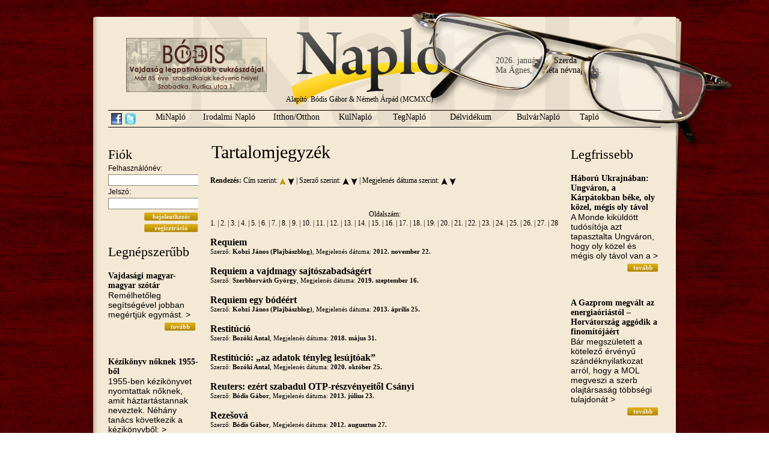

--- FILE ---
content_type: text/html; charset=utf-8
request_url: https://www.naplo.org/index.php?p=tartalomjegyzek&order=&lapoz=4950_50
body_size: 11783
content:
<!DOCTYPE html PUBLIC "-//W3C//DTD XHTML 1.0 Transitional//EN" "http://www.w3.org/TR/xhtml1/DTD/xhtml1-transitional.dtd">
<html xmlns="http://www.w3.org/1999/xhtml">
<head>
<meta http-equiv="Content-Type" content="text/html; charset=utf-8" />
<link rel="stylesheet" type="text/css" href="style.css" />
<link rel="shortcut icon" href="design/favicon.ico" />
<title>Napló
</title>
<script type="text/javascript">
function msg_on() {
	document.getElementById('msg').style.display="block";
	document.getElementById('tovabb').style.display="none";
}
function msg_off() {
	document.getElementById('msg').style.display="none";
	document.getElementById('tovabb').style.display="block";
}
</script>
<script type="text/javascript" src="http://s7.addthis.com/js/250/addthis_widget.js#username=poiplaza"></script>
</head>

<body>
<div id="mainDiv">
    <div id="datenamedayDiv">
        2026. január 21. Szerda<br />Ma &Aacute;gnes, Agn&eacute;ta névnap van.    </div>
	<div id="glassDiv"></div>
    <div id="bannerDiv"><a href="bodiscukraszda.php" target="_blank"><img src="design/bodis.jpg" /></a></div>
    <a href="index.php"><div id="indexDiv"></div></a>
    <!-- fejléc -->
	<div id="headerDiv">
    	<div id="founderDiv">
        	Alapító: Bódis Gábor &amp; Németh Árpád (MCMXC)
        </div>
    	<div id="menuDiv">
        	<span style="float: left; padding-top: 4px; margin-right: 5px;"><a href="http://www.facebook.com/pages/Napl%C3%B3-Vez%C3%A9rigazgat%C3%B3s%C3%A1g/378425015530782" target="_blank"><img src="design/facebook-icon.png" title="Csatlakozz hozzánk Facebook-on" align="Facebook link" style="border: none;" /></a></span>
            <span style="float: left; padding-top: 4px; margin-right: 20px;"><a href="http://twitter.com/naplopontorg" target="_blank"><img src="design/twitter-icon.png" title="Kövess minket Twitteren" align="Twitter link" style="border: none;" /></a></span>
        	<a href="index.php?p=rovat&modul=minaplo"><span id="menuPoint_1" class="menuPoint"  >MiNapló</span></a>
            <a href="index.php?p=rovat&modul=irodalminaplo"><span id="menuPoint_2a" class="menuPoint"  >Irodalmi Napló</span></a>
            <a href="index.php?p=rovat&modul=itthon"><span id="menuPoint_2" class="menuPoint"  >Itthon/Otthon</span></a>
            <a href="index.php?p=rovat&modul=kulnaplo"><span id="menuPoint_3" class="menuPoint"  >KülNapló</span></a>
            <a href="index.php?p=rovat&modul=tegnaplo"><span id="menuPoint_4" class="menuPoint"  >TegNapló</span></a>
            <a href="index.php?p=rovat&modul=delvidek"><span id="menuPoint_5" class="menuPoint"  >Délvidékum</span></a>
            <a href="index.php?p=rovat&modul=bulvar"><span id="menuPoint_6" class="menuPoint"  >BulvárNapló</span></a>
            <a href="index.php?p=rovat&modul=taplo"><span id="menuPoint_7" class="menuPoint"  >Tapló</span></a>
        </div>
    </div>
    <!-- tartalom -->
    <div id="contentDiv">
    	<!--bal oldal-->
    	<div id="contentLeftDiv">
            <h3>Fiók</h3>
<div id="loginDiv">
<form action="index.php?p=tartalomjegyzek&modul=&hir=" method="post" />
<input type="hidden" name="login" value="belep" />
Felhasználónév:<br />
<input type="text" name="u_username" style="border: 1px solid #8d8679; width: 146px;" /><br />
Jelszó:<br />
<input type="password" name="u_userpassword"  style="border: 1px solid #8d8679; width: 146px;"/><br />
<div id="readDiv" style="margin:0px; padding: 0px;"><input type="image" name="belep" value="&nbsp;" src="design/button-bejelentkezes.gif" style="width: 90px; margin-top: 5px; height: 14px;" />
<input type="image" name="reg" onclick="window.location='index.php?p=regisztracio'" src="design/button-regisztracio.gif" value="&nbsp;" style="width: 90px; margin-top: 5px; height: 14px;" />
</form></div>
</div>            <h3>Legnépszerűbb</h3><h4><a href="index.php?p=hir&modul=itthon&hir=1449">Vajdasági magyar-magyar szótár</a></h4><p>Rem&eacute;lhetőleg seg&iacute;ts&eacute;g&eacute;vel jobban meg&eacute;rtj&uuml;k egym&aacute;st.            &gt;</p><div id="readDiv"><a href="index.php?p=hir&modul=itthon&hir=1449"><img style="border:none;" src="design/button-tovabb.gif" alt="Tovább" title="Tovább" /></a></div><br /><h4><a href="index.php?p=hir&modul=tegnaplo&hir=662">Kézikönyv nőknek 1955-ből</a></h4><p>1955-ben k&eacute;zik&ouml;nyvet nyomtattak nőknek, amit h&aacute;ztart&aacute;stannak neveztek. N&eacute;h&aacute;ny tan&aacute;cs k&ouml;vetkezik a k&eacute;zik&ouml;nyvből:     &gt;</p><div id="readDiv"><a href="index.php?p=hir&modul=tegnaplo&hir=662"><img style="border:none;" src="design/button-tovabb.gif" alt="Tovább" title="Tovább" /></a></div><br /><h4><a href="index.php?p=hir&modul=itthon&hir=5571">“Hálát adunk, hogy Erdély Romániához tartozik”</a></h4><p>&bdquo;Ord&iacute;tani K&aacute;rp&aacute;tia koncerteken &eacute;s hullar&eacute;szegen &uuml;v&ouml;lteni, d&ouml;g&ouml;lj meg b&uuml;d&ouml;s zsid&oacute;.&rdquo; Ille Istv&aacute;n ( Kanadai Magyar H&iacute;rlap): &gt;</p><div id="readDiv"><a href="index.php?p=hir&modul=itthon&hir=5571"><img style="border:none;" src="design/button-tovabb.gif" alt="Tovább" title="Tovább" /></a></div><br /><script type="text/javascript"><!--
						google_ad_client = "ca-pub-8455147371790545";
						/* Napló 120x240 */
						google_ad_slot = "8890864509";
						google_ad_width = 140;
						google_ad_height = 240;
						//-->
						</script>
						<script type="text/javascript"
						src="http://pagead2.googlesyndication.com/pagead/show_ads.js">
						</script><h4><a href="index.php?p=hir&modul=taplo&hir=730">Apám tyúkja</a></h4><p>A R&aacute;di&oacute;kabar&eacute; felv&eacute;tele.              &gt;</p><div id="readDiv"><a href="index.php?p=hir&modul=taplo&hir=730"><img style="border:none;" src="design/button-tovabb.gif" alt="Tovább" title="Tovább" /></a></div><br /><h4><a href="index.php?p=hir&modul=bulvar&hir=581">Beatles (összes)</a></h4><p>Valaki nem kis erőfesz&iacute;t&eacute;ssel &ouml;sszegyűjt&ouml;tte a bogarak &ouml;sszes dal&aacute;t, amit egyik kedves l&aacute;togat&oacute;nk k&uuml;ld&ouml;tt csokorba szedve.
&Iacute;me, &gt;</p><div id="readDiv"><a href="index.php?p=hir&modul=bulvar&hir=581"><img style="border:none;" src="design/button-tovabb.gif" alt="Tovább" title="Tovább" /></a></div><br /><h4><a href="index.php?p=hir&modul=itthon&hir=620">A rikkancs ismét jelenti (18.)</a></h4><p>Megőr&uuml;ltem. Ezt m&aacute;r kezdem felfogni, de lehet, hogy csak h&uuml;ly&uuml;l&ouml;k. Tizen&ouml;t &eacute;ve nem engedem S&aacute;ra l&aacute;nyomnak &gt;</p><div id="readDiv"><a href="index.php?p=hir&modul=itthon&hir=620"><img style="border:none;" src="design/button-tovabb.gif" alt="Tovább" title="Tovább" /></a></div><br /><h4><a href="index.php?p=hir&modul=minaplo&hir=8029">Végre egy örömhír: a kvótareferendumon a határon túli magyar állampolgárok is részt vehetnek</a></h4><p>&Eacute;s ez m&eacute;g jobb: akinek nincs magyarorsz&aacute;gi lakc&iacute;me, lev&eacute;lben adhatja le szavazat&aacute;t.     &gt;</p><div id="readDiv"><a href="index.php?p=hir&modul=minaplo&hir=8029"><img style="border:none;" src="design/button-tovabb.gif" alt="Tovább" title="Tovább" /></a></div><br /><h4><a href="index.php?p=hir&modul=irodalminaplo&hir=2927">Márai Sándor a „jobboldaliságról”</a></h4><p>&bdquo;Ahhoz, hogy Magyarorsz&aacute;g megint nemzet legyen, megbecs&uuml;lt csal&aacute;d a  vil&aacute;gban, ki kell puszt&iacute;tani egyfajta ember &gt;</p><div id="readDiv"><a href="index.php?p=hir&modul=irodalminaplo&hir=2927"><img style="border:none;" src="design/button-tovabb.gif" alt="Tovább" title="Tovább" /></a></div><br /><h4><a href="index.php?p=hir&modul=minaplo&hir=2847">Egy „Széchenyi-idézet” nyomában</a></h4><p>&bdquo;Minden nemzetnek olyan korm&aacute;nya van, aminőt &eacute;rdemel. Ha valami  okn&aacute;l fogva ostoba vagy komisz emberek &gt;</p><div id="readDiv"><a href="index.php?p=hir&modul=minaplo&hir=2847"><img style="border:none;" src="design/button-tovabb.gif" alt="Tovább" title="Tovább" /></a></div><br /><h4><a href="index.php?p=hir&modul=bulvar&hir=424">Magyar-roma nyelvi rokonság</a></h4><p>Gyenge R&oacute;zsika &uacute;rh&ouml;lgy fedezte fel azt az adapt&aacute;ci&oacute;t a vide&oacute;megoszt&oacute;n, amelyik egy&eacute;rtelműen igazolja a magyar &eacute;s &gt;</p><div id="readDiv"><a href="index.php?p=hir&modul=bulvar&hir=424"><img style="border:none;" src="design/button-tovabb.gif" alt="Tovább" title="Tovább" /></a></div><br /><h4><a href="index.php?p=hir&modul=minaplo&hir=1978">Szeles Mónika exkluzív</a></h4><p>1986-ban M&oacute;nika valahol D&eacute;l-Amerik&aacute;ban megnyerte a koroszt&aacute;lyos vil&aacute;gbajnoks&aacute;got, s  amikor hazaj&ouml;tt, akkor k&eacute;sz&iacute;tettem vele ezt &gt;</p><div id="readDiv"><a href="index.php?p=hir&modul=minaplo&hir=1978"><img style="border:none;" src="design/button-tovabb.gif" alt="Tovább" title="Tovább" /></a></div><br /><h4><a href="index.php?p=hir&modul=bulvar&hir=183">A Radetzky-induló hiteles története</a></h4><p>K&iacute;nai t&ouml;rt&eacute;n&eacute;szek hitelt &eacute;rdemlő dokumentumokkal igazolt&aacute;k, hogy Radetzky gr&oacute;f (teljes nev&eacute;n Johann Joseph Wenzel Graf Radetzky &gt;</p><div id="readDiv"><a href="index.php?p=hir&modul=bulvar&hir=183"><img style="border:none;" src="design/button-tovabb.gif" alt="Tovább" title="Tovább" /></a></div><br />        </div>
        <!--középső rész-->
    	<div id="contentMiddleDiv">
        	<h2 style="margin-top: 8px;">Tartalomjegyzék</h2>
<br />
<div><span style="font-size: 12px; line-height: 20px; vertical-align: middle;"><strong>Rendezés:</strong>  
Cím szerint: <a href="index.php?p=tartalomjegyzek&order=cim_n&lapoz=4950_50"><img align="middle"  style="border: none; margin-bottom: 5px;" src="design/nyil-fel-aktiv.png" /></a> <a href="index.php?p=tartalomjegyzek&order=cim_cs&lapoz=4950_50"><img align="middle" style="border: none; margin-bottom: 5px;" src="design/nyil-le.png" /></a> | 
Szerző szerint: <a href="index.php?p=tartalomjegyzek&order=szerzo_n&lapoz=4950_50"><img align="middle" style="border: none; margin-bottom: 5px;" src="design/nyil-fel.png" /></a> <a href="index.php?p=tartalomjegyzek&order=szerzo_cs&lapoz=4950_50"><img align="middle" style="border: none; margin-bottom: 5px;" src="design/nyil-le.png" /></a> | 
Megjelenés dátuma szerint: <a href="index.php?p=tartalomjegyzek&order=megjelenes_n&lapoz=4950_50"><img align="middle" style="border: none; margin-bottom: 5px;" src="design/nyil-fel.png" /></a> <a href="index.php?p=tartalomjegyzek&order=megjelenes_cs&lapoz=4950_50"><img align="middle" style="border: none; margin-bottom: 5px;" src="design/nyil-le.png" /></a></span><br />
<br /><br /><div style="width: 100%; text-align: center; font-size: 12px;">Oldalszám: <a  href="index.php?p=tartalomjegyzek&order=&lapoz=0_50">1.</a>&nbsp;|&nbsp;<a  href="index.php?p=tartalomjegyzek&order=&lapoz=50_50">2.</a>&nbsp;|&nbsp;<a  href="index.php?p=tartalomjegyzek&order=&lapoz=100_50">3.</a>&nbsp;|&nbsp;<a  href="index.php?p=tartalomjegyzek&order=&lapoz=150_50">4.</a>&nbsp;|&nbsp;<a  href="index.php?p=tartalomjegyzek&order=&lapoz=200_50">5.</a>&nbsp;|&nbsp;<a  href="index.php?p=tartalomjegyzek&order=&lapoz=250_50">6.</a>&nbsp;|&nbsp;<a  href="index.php?p=tartalomjegyzek&order=&lapoz=300_50">7.</a>&nbsp;|&nbsp;<a  href="index.php?p=tartalomjegyzek&order=&lapoz=350_50">8.</a>&nbsp;|&nbsp;<a  href="index.php?p=tartalomjegyzek&order=&lapoz=400_50">9.</a>&nbsp;|&nbsp;<a  href="index.php?p=tartalomjegyzek&order=&lapoz=450_50">10.</a>&nbsp;|&nbsp;<a  href="index.php?p=tartalomjegyzek&order=&lapoz=500_50">11.</a>&nbsp;|&nbsp;<a  href="index.php?p=tartalomjegyzek&order=&lapoz=550_50">12.</a>&nbsp;|&nbsp;<a  href="index.php?p=tartalomjegyzek&order=&lapoz=600_50">13.</a>&nbsp;|&nbsp;<a  href="index.php?p=tartalomjegyzek&order=&lapoz=650_50">14.</a>&nbsp;|&nbsp;<a  href="index.php?p=tartalomjegyzek&order=&lapoz=700_50">15.</a>&nbsp;|&nbsp;<a  href="index.php?p=tartalomjegyzek&order=&lapoz=750_50">16.</a>&nbsp;|&nbsp;<a  href="index.php?p=tartalomjegyzek&order=&lapoz=800_50">17.</a>&nbsp;|&nbsp;<a  href="index.php?p=tartalomjegyzek&order=&lapoz=850_50">18.</a>&nbsp;|&nbsp;<a  href="index.php?p=tartalomjegyzek&order=&lapoz=900_50">19.</a>&nbsp;|&nbsp;<a  href="index.php?p=tartalomjegyzek&order=&lapoz=950_50">20.</a>&nbsp;|&nbsp;<a  href="index.php?p=tartalomjegyzek&order=&lapoz=1000_50">21.</a>&nbsp;|&nbsp;<a  href="index.php?p=tartalomjegyzek&order=&lapoz=1050_50">22.</a>&nbsp;|&nbsp;<a  href="index.php?p=tartalomjegyzek&order=&lapoz=1100_50">23.</a>&nbsp;|&nbsp;<a  href="index.php?p=tartalomjegyzek&order=&lapoz=1150_50">24.</a>&nbsp;|&nbsp;<a  href="index.php?p=tartalomjegyzek&order=&lapoz=1200_50">25.</a>&nbsp;|&nbsp;<a  href="index.php?p=tartalomjegyzek&order=&lapoz=1250_50">26.</a>&nbsp;|&nbsp;<a  href="index.php?p=tartalomjegyzek&order=&lapoz=1300_50">27.</a>&nbsp;|&nbsp;<a  href="index.php?p=tartalomjegyzek&order=&lapoz=1350_50">28.</a>&nbsp;|&nbsp;<a  href="index.php?p=tartalomjegyzek&order=&lapoz=1400_50">29.</a>&nbsp;|&nbsp;<a  href="index.php?p=tartalomjegyzek&order=&lapoz=1450_50">30.</a>&nbsp;|&nbsp;<a  href="index.php?p=tartalomjegyzek&order=&lapoz=1500_50">31.</a>&nbsp;|&nbsp;<a  href="index.php?p=tartalomjegyzek&order=&lapoz=1550_50">32.</a>&nbsp;|&nbsp;<a  href="index.php?p=tartalomjegyzek&order=&lapoz=1600_50">33.</a>&nbsp;|&nbsp;<a  href="index.php?p=tartalomjegyzek&order=&lapoz=1650_50">34.</a>&nbsp;|&nbsp;<a  href="index.php?p=tartalomjegyzek&order=&lapoz=1700_50">35.</a>&nbsp;|&nbsp;<a  href="index.php?p=tartalomjegyzek&order=&lapoz=1750_50">36.</a>&nbsp;|&nbsp;<a  href="index.php?p=tartalomjegyzek&order=&lapoz=1800_50">37.</a>&nbsp;|&nbsp;<a  href="index.php?p=tartalomjegyzek&order=&lapoz=1850_50">38.</a>&nbsp;|&nbsp;<a  href="index.php?p=tartalomjegyzek&order=&lapoz=1900_50">39.</a>&nbsp;|&nbsp;<a  href="index.php?p=tartalomjegyzek&order=&lapoz=1950_50">40.</a>&nbsp;|&nbsp;<a  href="index.php?p=tartalomjegyzek&order=&lapoz=2000_50">41.</a>&nbsp;|&nbsp;<a  href="index.php?p=tartalomjegyzek&order=&lapoz=2050_50">42.</a>&nbsp;|&nbsp;<a  href="index.php?p=tartalomjegyzek&order=&lapoz=2100_50">43.</a>&nbsp;|&nbsp;<a  href="index.php?p=tartalomjegyzek&order=&lapoz=2150_50">44.</a>&nbsp;|&nbsp;<a  href="index.php?p=tartalomjegyzek&order=&lapoz=2200_50">45.</a>&nbsp;|&nbsp;<a  href="index.php?p=tartalomjegyzek&order=&lapoz=2250_50">46.</a>&nbsp;|&nbsp;<a  href="index.php?p=tartalomjegyzek&order=&lapoz=2300_50">47.</a>&nbsp;|&nbsp;<a  href="index.php?p=tartalomjegyzek&order=&lapoz=2350_50">48.</a>&nbsp;|&nbsp;<a  href="index.php?p=tartalomjegyzek&order=&lapoz=2400_50">49.</a>&nbsp;|&nbsp;<a  href="index.php?p=tartalomjegyzek&order=&lapoz=2450_50">50.</a>&nbsp;|&nbsp;<a  href="index.php?p=tartalomjegyzek&order=&lapoz=2500_50">51.</a>&nbsp;|&nbsp;<a  href="index.php?p=tartalomjegyzek&order=&lapoz=2550_50">52.</a>&nbsp;|&nbsp;<a  href="index.php?p=tartalomjegyzek&order=&lapoz=2600_50">53.</a>&nbsp;|&nbsp;<a  href="index.php?p=tartalomjegyzek&order=&lapoz=2650_50">54.</a>&nbsp;|&nbsp;<a  href="index.php?p=tartalomjegyzek&order=&lapoz=2700_50">55.</a>&nbsp;|&nbsp;<a  href="index.php?p=tartalomjegyzek&order=&lapoz=2750_50">56.</a>&nbsp;|&nbsp;<a  href="index.php?p=tartalomjegyzek&order=&lapoz=2800_50">57.</a>&nbsp;|&nbsp;<a  href="index.php?p=tartalomjegyzek&order=&lapoz=2850_50">58.</a>&nbsp;|&nbsp;<a  href="index.php?p=tartalomjegyzek&order=&lapoz=2900_50">59.</a>&nbsp;|&nbsp;<a  href="index.php?p=tartalomjegyzek&order=&lapoz=2950_50">60.</a>&nbsp;|&nbsp;<a  href="index.php?p=tartalomjegyzek&order=&lapoz=3000_50">61.</a>&nbsp;|&nbsp;<a  href="index.php?p=tartalomjegyzek&order=&lapoz=3050_50">62.</a>&nbsp;|&nbsp;<a  href="index.php?p=tartalomjegyzek&order=&lapoz=3100_50">63.</a>&nbsp;|&nbsp;<a  href="index.php?p=tartalomjegyzek&order=&lapoz=3150_50">64.</a>&nbsp;|&nbsp;<a  href="index.php?p=tartalomjegyzek&order=&lapoz=3200_50">65.</a>&nbsp;|&nbsp;<a  href="index.php?p=tartalomjegyzek&order=&lapoz=3250_50">66.</a>&nbsp;|&nbsp;<a  href="index.php?p=tartalomjegyzek&order=&lapoz=3300_50">67.</a>&nbsp;|&nbsp;<a  href="index.php?p=tartalomjegyzek&order=&lapoz=3350_50">68.</a>&nbsp;|&nbsp;<a  href="index.php?p=tartalomjegyzek&order=&lapoz=3400_50">69.</a>&nbsp;|&nbsp;<a  href="index.php?p=tartalomjegyzek&order=&lapoz=3450_50">70.</a>&nbsp;|&nbsp;<a  href="index.php?p=tartalomjegyzek&order=&lapoz=3500_50">71.</a>&nbsp;|&nbsp;<a  href="index.php?p=tartalomjegyzek&order=&lapoz=3550_50">72.</a>&nbsp;|&nbsp;<a  href="index.php?p=tartalomjegyzek&order=&lapoz=3600_50">73.</a>&nbsp;|&nbsp;<a  href="index.php?p=tartalomjegyzek&order=&lapoz=3650_50">74.</a>&nbsp;|&nbsp;<a  href="index.php?p=tartalomjegyzek&order=&lapoz=3700_50">75.</a>&nbsp;|&nbsp;<a  href="index.php?p=tartalomjegyzek&order=&lapoz=3750_50">76.</a>&nbsp;|&nbsp;<a  href="index.php?p=tartalomjegyzek&order=&lapoz=3800_50">77.</a>&nbsp;|&nbsp;<a  href="index.php?p=tartalomjegyzek&order=&lapoz=3850_50">78.</a>&nbsp;|&nbsp;<a  href="index.php?p=tartalomjegyzek&order=&lapoz=3900_50">79.</a>&nbsp;|&nbsp;<a  href="index.php?p=tartalomjegyzek&order=&lapoz=3950_50">80.</a>&nbsp;|&nbsp;<a  href="index.php?p=tartalomjegyzek&order=&lapoz=4000_50">81.</a>&nbsp;|&nbsp;<a  href="index.php?p=tartalomjegyzek&order=&lapoz=4050_50">82.</a>&nbsp;|&nbsp;<a  href="index.php?p=tartalomjegyzek&order=&lapoz=4100_50">83.</a>&nbsp;|&nbsp;<a  href="index.php?p=tartalomjegyzek&order=&lapoz=4150_50">84.</a>&nbsp;|&nbsp;<a  href="index.php?p=tartalomjegyzek&order=&lapoz=4200_50">85.</a>&nbsp;|&nbsp;<a  href="index.php?p=tartalomjegyzek&order=&lapoz=4250_50">86.</a>&nbsp;|&nbsp;<a  href="index.php?p=tartalomjegyzek&order=&lapoz=4300_50">87.</a>&nbsp;|&nbsp;<a  href="index.php?p=tartalomjegyzek&order=&lapoz=4350_50">88.</a>&nbsp;|&nbsp;<a  href="index.php?p=tartalomjegyzek&order=&lapoz=4400_50">89.</a>&nbsp;|&nbsp;<a  href="index.php?p=tartalomjegyzek&order=&lapoz=4450_50">90.</a>&nbsp;|&nbsp;<a  href="index.php?p=tartalomjegyzek&order=&lapoz=4500_50">91.</a>&nbsp;|&nbsp;<a  href="index.php?p=tartalomjegyzek&order=&lapoz=4550_50">92.</a>&nbsp;|&nbsp;<a  href="index.php?p=tartalomjegyzek&order=&lapoz=4600_50">93.</a>&nbsp;|&nbsp;<a  href="index.php?p=tartalomjegyzek&order=&lapoz=4650_50">94.</a>&nbsp;|&nbsp;<a  href="index.php?p=tartalomjegyzek&order=&lapoz=4700_50">95.</a>&nbsp;|&nbsp;<a  href="index.php?p=tartalomjegyzek&order=&lapoz=4750_50">96.</a>&nbsp;|&nbsp;<a  href="index.php?p=tartalomjegyzek&order=&lapoz=4800_50">97.</a>&nbsp;|&nbsp;<a  href="index.php?p=tartalomjegyzek&order=&lapoz=4850_50">98.</a>&nbsp;|&nbsp;<a  href="index.php?p=tartalomjegyzek&order=&lapoz=4900_50">99.</a>&nbsp;|&nbsp;<a style="text-decoration: underline;" href="index.php?p=tartalomjegyzek&order=&lapoz=4950_50">100.</a>&nbsp;|&nbsp;<a  href="index.php?p=tartalomjegyzek&order=&lapoz=5000_50">101.</a>&nbsp;|&nbsp;<a  href="index.php?p=tartalomjegyzek&order=&lapoz=5050_50">102.</a>&nbsp;|&nbsp;<a  href="index.php?p=tartalomjegyzek&order=&lapoz=5100_50">103.</a>&nbsp;|&nbsp;<a  href="index.php?p=tartalomjegyzek&order=&lapoz=5150_50">104.</a>&nbsp;|&nbsp;<a  href="index.php?p=tartalomjegyzek&order=&lapoz=5200_50">105.</a>&nbsp;|&nbsp;<a  href="index.php?p=tartalomjegyzek&order=&lapoz=5250_50">106.</a>&nbsp;|&nbsp;<a  href="index.php?p=tartalomjegyzek&order=&lapoz=5300_50">107.</a>&nbsp;|&nbsp;<a  href="index.php?p=tartalomjegyzek&order=&lapoz=5350_50">108.</a>&nbsp;|&nbsp;<a  href="index.php?p=tartalomjegyzek&order=&lapoz=5400_50">109.</a>&nbsp;|&nbsp;<a  href="index.php?p=tartalomjegyzek&order=&lapoz=5450_50">110.</a>&nbsp;|&nbsp;<a  href="index.php?p=tartalomjegyzek&order=&lapoz=5500_50">111.</a>&nbsp;|&nbsp;<a  href="index.php?p=tartalomjegyzek&order=&lapoz=5550_50">112.</a>&nbsp;|&nbsp;<a  href="index.php?p=tartalomjegyzek&order=&lapoz=5600_50">113.</a>&nbsp;|&nbsp;<a  href="index.php?p=tartalomjegyzek&order=&lapoz=5650_50">114.</a>&nbsp;|&nbsp;<a  href="index.php?p=tartalomjegyzek&order=&lapoz=5700_50">115.</a>&nbsp;|&nbsp;<a  href="index.php?p=tartalomjegyzek&order=&lapoz=5750_50">116.</a>&nbsp;|&nbsp;<a  href="index.php?p=tartalomjegyzek&order=&lapoz=5800_50">117.</a>&nbsp;|&nbsp;<a  href="index.php?p=tartalomjegyzek&order=&lapoz=5850_50">118.</a>&nbsp;|&nbsp;<a  href="index.php?p=tartalomjegyzek&order=&lapoz=5900_50">119.</a>&nbsp;|&nbsp;<a  href="index.php?p=tartalomjegyzek&order=&lapoz=5950_50">120.</a>&nbsp;|&nbsp;<a  href="index.php?p=tartalomjegyzek&order=&lapoz=6000_50">121.</a>&nbsp;|&nbsp;<a  href="index.php?p=tartalomjegyzek&order=&lapoz=6050_50">122.</a>&nbsp;|&nbsp;<a  href="index.php?p=tartalomjegyzek&order=&lapoz=6100_50">123.</a>&nbsp;|&nbsp;<a  href="index.php?p=tartalomjegyzek&order=&lapoz=6150_50">124.</a>&nbsp;|&nbsp;<a  href="index.php?p=tartalomjegyzek&order=&lapoz=6200_50">125.</a>&nbsp;|&nbsp;<a  href="index.php?p=tartalomjegyzek&order=&lapoz=6250_50">126.</a>&nbsp;|&nbsp;<a  href="index.php?p=tartalomjegyzek&order=&lapoz=6300_50">127.</a>&nbsp;|&nbsp;<a  href="index.php?p=tartalomjegyzek&order=&lapoz=6350_50">128.</a>&nbsp;|&nbsp;<a  href="index.php?p=tartalomjegyzek&order=&lapoz=6400_50">129.</a>&nbsp;|&nbsp;<a  href="index.php?p=tartalomjegyzek&order=&lapoz=6450_50">130.</a>&nbsp;|&nbsp;<a  href="index.php?p=tartalomjegyzek&order=&lapoz=6500_50">131.</a>&nbsp;|&nbsp;<a  href="index.php?p=tartalomjegyzek&order=&lapoz=6550_50">132.</a>&nbsp;|&nbsp;<a  href="index.php?p=tartalomjegyzek&order=&lapoz=6600_50">133.</a>&nbsp;|&nbsp;<a  href="index.php?p=tartalomjegyzek&order=&lapoz=6650_50">134.</a>&nbsp;|&nbsp;<a  href="index.php?p=tartalomjegyzek&order=&lapoz=6700_50">135.</a>&nbsp;|&nbsp;<a  href="index.php?p=tartalomjegyzek&order=&lapoz=6750_50">136.</a>&nbsp;|&nbsp;<a  href="index.php?p=tartalomjegyzek&order=&lapoz=6800_50">137.</a>&nbsp;|&nbsp;<a  href="index.php?p=tartalomjegyzek&order=&lapoz=6850_50">138.</a>&nbsp;|&nbsp;<a  href="index.php?p=tartalomjegyzek&order=&lapoz=6900_50">139.</a>&nbsp;|&nbsp;<a  href="index.php?p=tartalomjegyzek&order=&lapoz=6950_50">140.</a>&nbsp;|&nbsp;<a  href="index.php?p=tartalomjegyzek&order=&lapoz=7000_50">141.</a>&nbsp;|&nbsp;<a  href="index.php?p=tartalomjegyzek&order=&lapoz=7050_50">142.</a>&nbsp;|&nbsp;<a  href="index.php?p=tartalomjegyzek&order=&lapoz=7100_50">143.</a>&nbsp;|&nbsp;<a  href="index.php?p=tartalomjegyzek&order=&lapoz=7150_50">144.</a>&nbsp;|&nbsp;<a  href="index.php?p=tartalomjegyzek&order=&lapoz=7200_50">145.</a>&nbsp;|&nbsp;<a  href="index.php?p=tartalomjegyzek&order=&lapoz=7250_50">146.</a>&nbsp;|&nbsp;<a  href="index.php?p=tartalomjegyzek&order=&lapoz=7300_50">147.</a>&nbsp;|&nbsp;<a  href="index.php?p=tartalomjegyzek&order=&lapoz=7350_50">148.</a>&nbsp;|&nbsp;<a  href="index.php?p=tartalomjegyzek&order=&lapoz=7400_50">149.</a>&nbsp;|&nbsp;<a  href="index.php?p=tartalomjegyzek&order=&lapoz=7450_50">150.</a>&nbsp;|&nbsp;<a  href="index.php?p=tartalomjegyzek&order=&lapoz=7500_50">151.</a>&nbsp;|&nbsp;<a  href="index.php?p=tartalomjegyzek&order=&lapoz=7550_50">152.</a>&nbsp;|&nbsp;<a  href="index.php?p=tartalomjegyzek&order=&lapoz=7600_50">153.</a>&nbsp;|&nbsp;<a  href="index.php?p=tartalomjegyzek&order=&lapoz=7650_50">154.</a>&nbsp;|&nbsp;<a  href="index.php?p=tartalomjegyzek&order=&lapoz=7700_50">155.</a>&nbsp;|&nbsp;<a  href="index.php?p=tartalomjegyzek&order=&lapoz=7750_50">156.</a>&nbsp;|&nbsp;<a  href="index.php?p=tartalomjegyzek&order=&lapoz=7800_50">157.</a>&nbsp;|&nbsp;<a  href="index.php?p=tartalomjegyzek&order=&lapoz=7850_50">158.</a>&nbsp;|&nbsp;<a  href="index.php?p=tartalomjegyzek&order=&lapoz=7900_50">159.</a>&nbsp;|&nbsp;<a  href="index.php?p=tartalomjegyzek&order=&lapoz=7950_50">160.</a>&nbsp;|&nbsp;<a  href="index.php?p=tartalomjegyzek&order=&lapoz=8000_50">161.</a>&nbsp;|&nbsp;<a  href="index.php?p=tartalomjegyzek&order=&lapoz=8050_50">162.</a>&nbsp;|&nbsp;<a  href="index.php?p=tartalomjegyzek&order=&lapoz=8100_50">163.</a>&nbsp;|&nbsp;<a  href="index.php?p=tartalomjegyzek&order=&lapoz=8150_50">164.</a>&nbsp;|&nbsp;<a  href="index.php?p=tartalomjegyzek&order=&lapoz=8200_50">165.</a>&nbsp;|&nbsp;<a  href="index.php?p=tartalomjegyzek&order=&lapoz=8250_50">166.</a>&nbsp;|&nbsp;<a  href="index.php?p=tartalomjegyzek&order=&lapoz=8300_50">167.</a>&nbsp;|&nbsp;<a  href="index.php?p=tartalomjegyzek&order=&lapoz=8350_50">168.</a>&nbsp;|&nbsp;<a  href="index.php?p=tartalomjegyzek&order=&lapoz=8400_50">169.</a>&nbsp;|&nbsp;<a  href="index.php?p=tartalomjegyzek&order=&lapoz=8450_50">170.</a>&nbsp;|&nbsp;<a  href="index.php?p=tartalomjegyzek&order=&lapoz=8500_50">171.</a>&nbsp;|&nbsp;<a  href="index.php?p=tartalomjegyzek&order=&lapoz=8550_50">172.</a>&nbsp;|&nbsp;<a  href="index.php?p=tartalomjegyzek&order=&lapoz=8600_50">173.</a>&nbsp;|&nbsp;<a  href="index.php?p=tartalomjegyzek&order=&lapoz=8650_50">174.</a>&nbsp;|&nbsp;<a  href="index.php?p=tartalomjegyzek&order=&lapoz=8700_50">175.</a>&nbsp;|&nbsp;<a  href="index.php?p=tartalomjegyzek&order=&lapoz=8750_50">176.</a>&nbsp;|&nbsp;<a  href="index.php?p=tartalomjegyzek&order=&lapoz=8800_50">177.</a>&nbsp;|&nbsp;<a  href="index.php?p=tartalomjegyzek&order=&lapoz=8850_50">178.</a>&nbsp;|&nbsp;<a  href="index.php?p=tartalomjegyzek&order=&lapoz=8900_50">179.</a>&nbsp;|&nbsp;<a  href="index.php?p=tartalomjegyzek&order=&lapoz=8950_50">180.</a>&nbsp;|&nbsp;<a  href="index.php?p=tartalomjegyzek&order=&lapoz=9000_50">181.</a>&nbsp;|&nbsp;<a  href="index.php?p=tartalomjegyzek&order=&lapoz=9050_50">182.</a>&nbsp;|&nbsp;<a  href="index.php?p=tartalomjegyzek&order=&lapoz=9100_50">183.</a>&nbsp;|&nbsp;<a  href="index.php?p=tartalomjegyzek&order=&lapoz=9150_50">184.</a>&nbsp;|&nbsp;<a  href="index.php?p=tartalomjegyzek&order=&lapoz=9200_50">185.</a>&nbsp;|&nbsp;<a  href="index.php?p=tartalomjegyzek&order=&lapoz=9250_50">186.</a>&nbsp;|&nbsp;<a  href="index.php?p=tartalomjegyzek&order=&lapoz=9300_50">187.</a>&nbsp;|&nbsp;<a  href="index.php?p=tartalomjegyzek&order=&lapoz=9350_50">188.</a>&nbsp;|&nbsp;<a  href="index.php?p=tartalomjegyzek&order=&lapoz=9400_50">189.</a>&nbsp;|&nbsp;<a  href="index.php?p=tartalomjegyzek&order=&lapoz=9450_50">190.</a>&nbsp;|&nbsp;<a  href="index.php?p=tartalomjegyzek&order=&lapoz=9500_50">191.</a>&nbsp;|&nbsp;<a  href="index.php?p=tartalomjegyzek&order=&lapoz=9550_50">192.</a>&nbsp;|&nbsp;<a  href="index.php?p=tartalomjegyzek&order=&lapoz=9600_50">193.</a>&nbsp;|&nbsp;<a  href="index.php?p=tartalomjegyzek&order=&lapoz=9650_50">194.</a>&nbsp;|&nbsp;<a  href="index.php?p=tartalomjegyzek&order=&lapoz=9700_50">195.</a>&nbsp;|&nbsp;<a  href="index.php?p=tartalomjegyzek&order=&lapoz=9750_50">196.</a>&nbsp;|&nbsp;<a  href="index.php?p=tartalomjegyzek&order=&lapoz=9800_50">197.</a>&nbsp;|&nbsp;<a  href="index.php?p=tartalomjegyzek&order=&lapoz=9850_50">198.</a>&nbsp;|&nbsp;<a  href="index.php?p=tartalomjegyzek&order=&lapoz=9900_50">199.</a>&nbsp;|&nbsp;<a  href="index.php?p=tartalomjegyzek&order=&lapoz=9950_50">200.</a>&nbsp;|&nbsp;<a  href="index.php?p=tartalomjegyzek&order=&lapoz=10000_50">201.</a>&nbsp;|&nbsp;<a  href="index.php?p=tartalomjegyzek&order=&lapoz=10050_50">202.</a>&nbsp;|&nbsp;<a  href="index.php?p=tartalomjegyzek&order=&lapoz=10100_50">203.</a>&nbsp;|&nbsp;<a  href="index.php?p=tartalomjegyzek&order=&lapoz=10150_50">204.</a>&nbsp;|&nbsp;<a  href="index.php?p=tartalomjegyzek&order=&lapoz=10200_50">205.</a>&nbsp;|&nbsp;<a  href="index.php?p=tartalomjegyzek&order=&lapoz=10250_50">206.</a>&nbsp;|&nbsp;<a  href="index.php?p=tartalomjegyzek&order=&lapoz=10300_50">207.</a>&nbsp;|&nbsp;<a  href="index.php?p=tartalomjegyzek&order=&lapoz=10350_50">208.</a>&nbsp;|&nbsp;<a  href="index.php?p=tartalomjegyzek&order=&lapoz=10400_50">209.</a>&nbsp;|&nbsp;<a  href="index.php?p=tartalomjegyzek&order=&lapoz=10450_50">210.</a>&nbsp;|&nbsp;<a  href="index.php?p=tartalomjegyzek&order=&lapoz=10500_50">211.</a>&nbsp;|&nbsp;<a  href="index.php?p=tartalomjegyzek&order=&lapoz=10550_50">212.</a>&nbsp;|&nbsp;<a  href="index.php?p=tartalomjegyzek&order=&lapoz=10600_50">213.</a>&nbsp;|&nbsp;<a  href="index.php?p=tartalomjegyzek&order=&lapoz=10650_50">214.</a>&nbsp;|&nbsp;<a  href="index.php?p=tartalomjegyzek&order=&lapoz=10700_50">215.</a>&nbsp;|&nbsp;<a  href="index.php?p=tartalomjegyzek&order=&lapoz=10750_50">216.</a>&nbsp;|&nbsp;<a  href="index.php?p=tartalomjegyzek&order=&lapoz=10800_50">217.</a>&nbsp;|&nbsp;<a  href="index.php?p=tartalomjegyzek&order=&lapoz=10850_50">218.</a>&nbsp;|&nbsp;<a  href="index.php?p=tartalomjegyzek&order=&lapoz=10900_50">219.</a>&nbsp;|&nbsp;<a  href="index.php?p=tartalomjegyzek&order=&lapoz=10950_50">220.</a>&nbsp;|&nbsp;<a  href="index.php?p=tartalomjegyzek&order=&lapoz=11000_50">221.</a>&nbsp;|&nbsp;<a  href="index.php?p=tartalomjegyzek&order=&lapoz=11050_50">222.</a>&nbsp;|&nbsp;<a  href="index.php?p=tartalomjegyzek&order=&lapoz=11100_50">223.</a>&nbsp;|&nbsp;<a  href="index.php?p=tartalomjegyzek&order=&lapoz=11150_50">224.</a>&nbsp;|&nbsp;<a  href="index.php?p=tartalomjegyzek&order=&lapoz=11200_50">225.</a>&nbsp;|&nbsp;<a  href="index.php?p=tartalomjegyzek&order=&lapoz=11250_50">226.</a>&nbsp;|&nbsp;<a  href="index.php?p=tartalomjegyzek&order=&lapoz=11300_50">227.</a>&nbsp;|&nbsp;<a  href="index.php?p=tartalomjegyzek&order=&lapoz=11350_50">228.</a>&nbsp;|&nbsp;<a  href="index.php?p=tartalomjegyzek&order=&lapoz=11400_50">229.</a>&nbsp;|&nbsp;<a  href="index.php?p=tartalomjegyzek&order=&lapoz=11450_50">230.</a>&nbsp;|&nbsp;<a  href="index.php?p=tartalomjegyzek&order=&lapoz=11500_50">231.</a>&nbsp;|&nbsp;<a  href="index.php?p=tartalomjegyzek&order=&lapoz=11550_50">232.</a>&nbsp;|&nbsp;<a  href="index.php?p=tartalomjegyzek&order=&lapoz=11600_50">233.</a>&nbsp;|&nbsp;<a  href="index.php?p=tartalomjegyzek&order=&lapoz=11650_50">234.</a>&nbsp;|&nbsp;<a  href="index.php?p=tartalomjegyzek&order=&lapoz=11700_50">235.</a>&nbsp;|&nbsp;<a  href="index.php?p=tartalomjegyzek&order=&lapoz=11750_50">236.</a>&nbsp;|&nbsp;<a  href="index.php?p=tartalomjegyzek&order=&lapoz=11800_50">237.</a>&nbsp;|&nbsp;<a  href="index.php?p=tartalomjegyzek&order=&lapoz=11850_50">238.</a>&nbsp;|&nbsp;<a  href="index.php?p=tartalomjegyzek&order=&lapoz=11900_50">239.</a>&nbsp;|&nbsp;<a  href="index.php?p=tartalomjegyzek&order=&lapoz=11950_50">240.</a>&nbsp;|&nbsp;<a  href="index.php?p=tartalomjegyzek&order=&lapoz=12000_50">241.</a>&nbsp;|&nbsp;<a  href="index.php?p=tartalomjegyzek&order=&lapoz=12050_50">242.</a>&nbsp;|&nbsp;<a  href="index.php?p=tartalomjegyzek&order=&lapoz=12100_50">243.</a>&nbsp;|&nbsp;<a  href="index.php?p=tartalomjegyzek&order=&lapoz=12150_50">244.</a>&nbsp;|&nbsp;<a  href="index.php?p=tartalomjegyzek&order=&lapoz=12200_50">245.</a>&nbsp;|&nbsp;<a  href="index.php?p=tartalomjegyzek&order=&lapoz=12250_50">246.</a>&nbsp;|&nbsp;<a  href="index.php?p=tartalomjegyzek&order=&lapoz=12300_50">247.</a>&nbsp;|&nbsp;<a  href="index.php?p=tartalomjegyzek&order=&lapoz=12350_50">248.</a>&nbsp;|&nbsp;<a  href="index.php?p=tartalomjegyzek&order=&lapoz=12400_50">249.</a>&nbsp;|&nbsp;<a  href="index.php?p=tartalomjegyzek&order=&lapoz=12450_50">250.</a>&nbsp;|&nbsp;<a  href="index.php?p=tartalomjegyzek&order=&lapoz=12500_50">251.</a>&nbsp;|&nbsp;<a  href="index.php?p=tartalomjegyzek&order=&lapoz=12550_50">252.</a>&nbsp;|&nbsp;<a  href="index.php?p=tartalomjegyzek&order=&lapoz=12600_50">253.</a>&nbsp;|&nbsp;<a  href="index.php?p=tartalomjegyzek&order=&lapoz=12650_50">254.</a>&nbsp;|&nbsp;<a  href="index.php?p=tartalomjegyzek&order=&lapoz=12700_50">255.</a>&nbsp;|&nbsp;<a  href="index.php?p=tartalomjegyzek&order=&lapoz=12750_50">256.</a>&nbsp;|&nbsp;<a  href="index.php?p=tartalomjegyzek&order=&lapoz=12800_50">257.</a>&nbsp;|&nbsp;<a  href="index.php?p=tartalomjegyzek&order=&lapoz=12850_50">258.</a>&nbsp;|&nbsp;<a  href="index.php?p=tartalomjegyzek&order=&lapoz=12900_50">259.</a>&nbsp;|&nbsp;<a  href="index.php?p=tartalomjegyzek&order=&lapoz=12950_50">260.</a>&nbsp;|&nbsp;<a  href="index.php?p=tartalomjegyzek&order=&lapoz=13000_50">261.</a>&nbsp;|&nbsp;<a  href="index.php?p=tartalomjegyzek&order=&lapoz=13050_50">262.</a>&nbsp;|&nbsp;<a  href="index.php?p=tartalomjegyzek&order=&lapoz=13100_50">263.</a>&nbsp;|&nbsp;<a  href="index.php?p=tartalomjegyzek&order=&lapoz=13150_50">264.</a>&nbsp;|&nbsp;<a  href="index.php?p=tartalomjegyzek&order=&lapoz=13200_50">265.</a>&nbsp;|&nbsp;<a  href="index.php?p=tartalomjegyzek&order=&lapoz=13250_50">266.</a>&nbsp;|&nbsp;<a  href="index.php?p=tartalomjegyzek&order=&lapoz=13300_50">267.</a>&nbsp;|&nbsp;<a  href="index.php?p=tartalomjegyzek&order=&lapoz=13350_50">268.</a>&nbsp;|&nbsp;<a  href="index.php?p=tartalomjegyzek&order=&lapoz=13400_50">269.</a>&nbsp;|&nbsp;<a  href="index.php?p=tartalomjegyzek&order=&lapoz=13450_50">270.</a>&nbsp;|&nbsp;<a  href="index.php?p=tartalomjegyzek&order=&lapoz=13500_50">271.</a>&nbsp;|&nbsp;<a  href="index.php?p=tartalomjegyzek&order=&lapoz=13550_50">272.</a>&nbsp;|&nbsp;<a  href="index.php?p=tartalomjegyzek&order=&lapoz=13600_50">273.</a>&nbsp;|&nbsp;<a  href="index.php?p=tartalomjegyzek&order=&lapoz=13650_50">274.</a>&nbsp;|&nbsp;<a  href="index.php?p=tartalomjegyzek&order=&lapoz=13700_50">275.</a>&nbsp;|&nbsp;<a  href="index.php?p=tartalomjegyzek&order=&lapoz=13750_50">276.</a>&nbsp;|&nbsp;<a  href="index.php?p=tartalomjegyzek&order=&lapoz=13800_50">277.</a>&nbsp;|&nbsp;<a  href="index.php?p=tartalomjegyzek&order=&lapoz=13850_50">278.</a>&nbsp;|&nbsp;<a  href="index.php?p=tartalomjegyzek&order=&lapoz=13900_50">279.</a>&nbsp;|&nbsp;<a  href="index.php?p=tartalomjegyzek&order=&lapoz=13950_50">280.</a>&nbsp;|&nbsp;<a  href="index.php?p=tartalomjegyzek&order=&lapoz=14000_50">281.</a>&nbsp;|&nbsp;<a  href="index.php?p=tartalomjegyzek&order=&lapoz=14050_50">282.</a>&nbsp;|&nbsp;<a  href="index.php?p=tartalomjegyzek&order=&lapoz=14100_50">283.</a>&nbsp;|&nbsp;<a  href="index.php?p=tartalomjegyzek&order=&lapoz=14150_50">284.</a>&nbsp;|&nbsp;<a  href="index.php?p=tartalomjegyzek&order=&lapoz=14200_50">285.</a>&nbsp;|&nbsp;<a  href="index.php?p=tartalomjegyzek&order=&lapoz=14250_50">286.</a>&nbsp;|&nbsp;<a  href="index.php?p=tartalomjegyzek&order=&lapoz=14300_50">287.</a>&nbsp;|&nbsp;<a  href="index.php?p=tartalomjegyzek&order=&lapoz=14350_50">288.</a>&nbsp;|&nbsp;<a  href="index.php?p=tartalomjegyzek&order=&lapoz=14400_50">289.</a>&nbsp;|&nbsp;<a  href="index.php?p=tartalomjegyzek&order=&lapoz=14450_50">290.</a>&nbsp;|&nbsp;<a  href="index.php?p=tartalomjegyzek&order=&lapoz=14500_50">291.</a>&nbsp;|&nbsp;<a  href="index.php?p=tartalomjegyzek&order=&lapoz=14550_50">292.</a>&nbsp;|&nbsp;<a  href="index.php?p=tartalomjegyzek&order=&lapoz=14600_50">293.</a>&nbsp;|&nbsp;<a  href="index.php?p=tartalomjegyzek&order=&lapoz=14650_50">294.</a>&nbsp;|&nbsp;<a  href="index.php?p=tartalomjegyzek&order=&lapoz=14700_50">295.</a>&nbsp;|&nbsp;<a  href="index.php?p=tartalomjegyzek&order=&lapoz=14750_50">296.</a>&nbsp;|&nbsp;<a  href="index.php?p=tartalomjegyzek&order=&lapoz=14800_50">297.</a>&nbsp;|&nbsp;<a  href="index.php?p=tartalomjegyzek&order=&lapoz=14850_50">298.</a>&nbsp;|&nbsp;<a  href="index.php?p=tartalomjegyzek&order=&lapoz=14900_50">299.</a>&nbsp;|&nbsp;<a  href="index.php?p=tartalomjegyzek&order=&lapoz=14950_50">300.</a>&nbsp;|&nbsp;<a  href="index.php?p=tartalomjegyzek&order=&lapoz=15000_50">301.</a>&nbsp;|&nbsp;<a  href="index.php?p=tartalomjegyzek&order=&lapoz=15050_50">302.</a>&nbsp;|&nbsp;<a  href="index.php?p=tartalomjegyzek&order=&lapoz=15100_50">303.</a>&nbsp;|&nbsp;<a  href="index.php?p=tartalomjegyzek&order=&lapoz=15150_50">304.</a>&nbsp;|&nbsp;<a  href="index.php?p=tartalomjegyzek&order=&lapoz=15200_50">305.</a>&nbsp;|&nbsp;<a  href="index.php?p=tartalomjegyzek&order=&lapoz=15250_50">306.</a>&nbsp;|&nbsp;<a  href="index.php?p=tartalomjegyzek&order=&lapoz=15300_50">307.</a>&nbsp;|&nbsp;<a  href="index.php?p=tartalomjegyzek&order=&lapoz=15350_50">308.</a>&nbsp;|&nbsp;<a  href="index.php?p=tartalomjegyzek&order=&lapoz=15400_50">309.</a>&nbsp;|&nbsp;<a  href="index.php?p=tartalomjegyzek&order=&lapoz=15450_50">310.</a>&nbsp;|&nbsp;<a  href="index.php?p=tartalomjegyzek&order=&lapoz=15500_50">311.</a>&nbsp;|&nbsp;<a  href="index.php?p=tartalomjegyzek&order=&lapoz=15550_50">312.</a>&nbsp;|&nbsp;<a  href="index.php?p=tartalomjegyzek&order=&lapoz=15600_50">313.</a>&nbsp;|&nbsp;<a  href="index.php?p=tartalomjegyzek&order=&lapoz=15650_50">314.</a>&nbsp;|&nbsp;<a  href="index.php?p=tartalomjegyzek&order=&lapoz=15700_50">315.</a>&nbsp;|&nbsp;<a  href="index.php?p=tartalomjegyzek&order=&lapoz=15750_50">316.</a>&nbsp;|&nbsp;<a  href="index.php?p=tartalomjegyzek&order=&lapoz=15800_50">317.</a>&nbsp;|&nbsp;<a  href="index.php?p=tartalomjegyzek&order=&lapoz=15850_50">318.</a>&nbsp;|&nbsp;<a  href="index.php?p=tartalomjegyzek&order=&lapoz=15900_50">319.</a>&nbsp;|&nbsp;<a  href="index.php?p=tartalomjegyzek&order=&lapoz=15950_50">320.</a>&nbsp;|&nbsp;<a  href="index.php?p=tartalomjegyzek&order=&lapoz=16000_50">321.</a>&nbsp;|&nbsp;<a  href="index.php?p=tartalomjegyzek&order=&lapoz=16050_50">322.</a>&nbsp;|&nbsp;<a  href="index.php?p=tartalomjegyzek&order=&lapoz=16100_50">323.</a>&nbsp;|&nbsp;<a  href="index.php?p=tartalomjegyzek&order=&lapoz=16150_50">324.</a>&nbsp;|&nbsp;<a  href="index.php?p=tartalomjegyzek&order=&lapoz=16200_50">325.</a>&nbsp;|&nbsp;<a  href="index.php?p=tartalomjegyzek&order=&lapoz=16250_50">326.</a>&nbsp;|&nbsp;<a  href="index.php?p=tartalomjegyzek&order=&lapoz=16300_50">327.</a>&nbsp;|&nbsp;<a  href="index.php?p=tartalomjegyzek&order=&lapoz=16350_50">328.</a>&nbsp;|&nbsp;<a  href="index.php?p=tartalomjegyzek&order=&lapoz=16400_50">329.</a>&nbsp;|&nbsp;<a  href="index.php?p=tartalomjegyzek&order=&lapoz=16450_50">330.</a>&nbsp;|&nbsp;<a  href="index.php?p=tartalomjegyzek&order=&lapoz=16500_50">331.</a>&nbsp;|&nbsp;<a  href="index.php?p=tartalomjegyzek&order=&lapoz=16550_50">332.</a>&nbsp;|&nbsp;<a  href="index.php?p=tartalomjegyzek&order=&lapoz=16600_50">333.</a>&nbsp;|&nbsp;<a  href="index.php?p=tartalomjegyzek&order=&lapoz=16650_50">334.</a>&nbsp;|&nbsp;<a  href="index.php?p=tartalomjegyzek&order=&lapoz=16700_50">335.</a>&nbsp;|&nbsp;<a  href="index.php?p=tartalomjegyzek&order=&lapoz=16750_50">336.</a>&nbsp;|&nbsp;<a  href="index.php?p=tartalomjegyzek&order=&lapoz=16800_50">337.</a><br /><br /></div><strong><a href="index.php?p=hir&modul=itthon&hir=2958">Requiem</a></strong><br />
		<span style="font-size: 11px;">Szerző: <strong>Kobzi János (Plajbászblog)</strong>, Megjelenés dátuma: <strong>2012. november 22.</strong></span><br /><br /><strong><a href="index.php?p=hir&modul=minaplo&hir=12007">Requiem a vajdmagy sajtószabadságért</a></strong><br />
		<span style="font-size: 11px;">Szerző: <strong>Szerbhorváth György</strong>, Megjelenés dátuma: <strong>2019. szeptember 16.</strong></span><br /><br /><strong><a href="index.php?p=hir&modul=minaplo&hir=3490">Requiem egy bódéért</a></strong><br />
		<span style="font-size: 11px;">Szerző: <strong>Kobzi János (Plajbászblog)</strong>, Megjelenés dátuma: <strong>2013. április 25.</strong></span><br /><br /><strong><a href="index.php?p=hir&modul=minaplo&hir=11180">Restitúció</a></strong><br />
		<span style="font-size: 11px;">Szerző: <strong>Bozóki Antal</strong>, Megjelenés dátuma: <strong>2018. május 31.</strong></span><br /><br /><strong><a href="index.php?p=hir&modul=minaplo&hir=13018">Restitúció: „az adatok tényleg lesújtóak”  </a></strong><br />
		<span style="font-size: 11px;">Szerző: <strong>Bozóki Antal</strong>, Megjelenés dátuma: <strong>2020. október 25.</strong></span><br /><br /><strong><a href="index.php?p=hir&modul=minaplo&hir=3737">Reuters: ezért szabadul OTP-részvényeitől Csányi</a></strong><br />
		<span style="font-size: 11px;">Szerző: <strong>Bódis Gábor</strong>, Megjelenés dátuma: <strong>2013. július 23.</strong></span><br /><br /><strong><a href="index.php?p=hir&modul=minaplo&hir=2604">Rezešová</a></strong><br />
		<span style="font-size: 11px;">Szerző: <strong>Bódis Gábor</strong>, Megjelenés dátuma: <strong>2012. augusztus 27.</strong></span><br /><br /><strong><a href="index.php?p=hir&modul=minaplo&hir=3250">Rezsicsekkentés: kit győz meg a számlás trükk?</a></strong><br />
		<span style="font-size: 11px;">Szerző: <strong>Bódis Gábor</strong>, Megjelenés dátuma: <strong>2013. február 5.</strong></span><br /><br /><strong><a href="index.php?p=hir&modul=minaplo&hir=3410">Rezsicsökkentés CBA-módra</a></strong><br />
		<span style="font-size: 11px;">Szerző: <strong>Bódis Gábor</strong>, Megjelenés dátuma: <strong>2013. március 27.</strong></span><br /><br /><strong><a href="index.php?p=hir&modul=minaplo&hir=13760">Rezsimtelevíziós káderek  </a></strong><br />
		<span style="font-size: 11px;">Szerző: <strong>Bozóki Antal</strong>, Megjelenés dátuma: <strong>2021. július 24.</strong></span><br /><br /><strong><a href="index.php?p=hir&modul=taplo&hir=1216">Rezső története...</a></strong><br />
		<span style="font-size: 11px;">Szerző: <strong>Schäfer István</strong>, Megjelenés dátuma: <strong>2010. szeptember 5.</strong></span><br /><br /><strong><a href="index.php?p=hir&modul=minaplo&hir=10889">Riadalom Barbadosban</a></strong><br />
		<span style="font-size: 11px;">Szerző: <strong>J. Garai Béla</strong>, Megjelenés dátuma: <strong>2018. február 19.</strong></span><br /><br /><strong><a href="index.php?p=hir&modul=delvidek&hir=189">Ricsi és a kompromisszum</a></strong><br />
		<span style="font-size: 11px;">Szerző: <strong>Bicskei István</strong>, Megjelenés dátuma: <strong>1990. szeptember 12.</strong></span><br /><br /><strong><a href="index.php?p=hir&modul=delvidek&hir=446">Ristićé marad a színház</a></strong><br />
		<span style="font-size: 11px;">Szerző: <strong>Pósa Rózsa</strong>, Megjelenés dátuma: <strong>1992. február 19.</strong></span><br /><br /><strong><a href="index.php?p=hir&modul=delvidek&hir=934">Ritka öröm</a></strong><br />
		<span style="font-size: 11px;">Szerző: <strong>Burányi Nándor</strong>, Megjelenés dátuma: <strong>2010. február 13.</strong></span><br /><br /><strong><a href="index.php?p=hir&modul=minaplo&hir=3318">Ritkán rossz egy Orbán-beszéd: ez az volt</a></strong><br />
		<span style="font-size: 11px;">Szerző: <strong>Bódis Gábor</strong>, Megjelenés dátuma: <strong>2013. február 25.</strong></span><br /><br /><strong><a href="index.php?p=hir&modul=minaplo&hir=8297">Riótól Caliguláig</a></strong><br />
		<span style="font-size: 11px;">Szerző: <strong>J. Garai Béla</strong>, Megjelenés dátuma: <strong>2016. augusztus 15.</strong></span><br /><br /><strong><a href="index.php?p=hir&modul=itthon&hir=1436">Robogás</a></strong><br />
		<span style="font-size: 11px;">Szerző: <strong>Öreg Dezső</strong>, Megjelenés dátuma: <strong>2011. január 2.</strong></span><br /><br /><strong><a href="index.php?p=hir&modul=minaplo&hir=12257">Roger Scruton halálára</a></strong><br />
		<span style="font-size: 11px;">Szerző: <strong>Tamás Gáspár Miklós</strong>, Megjelenés dátuma: <strong>2020. január 13.</strong></span><br /><br /><strong><a href="index.php?p=hir&modul=minaplo&hir=3578">Rogán Krumplitól az őszödi álkoronatanúig</a></strong><br />
		<span style="font-size: 11px;">Szerző: <strong>Bódis Gábor</strong>, Megjelenés dátuma: <strong>2013. május 24.</strong></span><br /><br /><strong><a href="index.php?p=hir&modul=minaplo&hir=3342">Rogán: rubel, ruszkik vissza!</a></strong><br />
		<span style="font-size: 11px;">Szerző: <strong>Bódis Gábor</strong>, Megjelenés dátuma: <strong>2013. március 6.</strong></span><br /><br /><strong><a href="index.php?p=hir&modul=itthon&hir=5155">Rohadt fasiszták</a></strong><br />
		<span style="font-size: 11px;">Szerző: <strong>Tamás Gáspár Miklós</strong>, Megjelenés dátuma: <strong>2014. szeptember 9.</strong></span><br /><br /><strong><a href="index.php?p=hir&modul=minaplo&hir=12954">Rokonsági alapon szerveződik az új osztály</a></strong><br />
		<span style="font-size: 11px;">Szerző: <strong>Végel László</strong>, Megjelenés dátuma: <strong>2020. október 4.</strong></span><br /><br /><strong><a href="index.php?p=hir&modul=minaplo&hir=17047">Roletták mögött…  </a></strong><br />
		<span style="font-size: 11px;">Szerző: <strong>Bozóki Antal</strong>, Megjelenés dátuma: <strong>2025. április 7.</strong></span><br /><br /><strong><a href="index.php?p=hir&modul=minaplo&hir=14821">Rombolni már tudnak!</a></strong><br />
		<span style="font-size: 11px;">Szerző: <strong>Bozóki Antal</strong>, Megjelenés dátuma: <strong>2022. szeptember 11.</strong></span><br /><br /><strong><a href="index.php?p=hir&modul=minaplo&hir=14662">Romos házakkal teli bácskai tájkép a nagy nemzeti ováció idején</a></strong><br />
		<span style="font-size: 11px;">Szerző: <strong>Végel László</strong>, Megjelenés dátuma: <strong>2022. július 15.</strong></span><br /><br /><strong><a href="index.php?p=hir&modul=minaplo&hir=3052">Román választások, magyar stratégiák</a></strong><br />
		<span style="font-size: 11px;">Szerző: <strong>Bódis Gábor</strong>, Megjelenés dátuma: <strong>2012. december 14.</strong></span><br /><br /><strong><a href="index.php?p=hir&modul=minaplo&hir=2477">Románia az új Magyarország</a></strong><br />
		<span style="font-size: 11px;">Szerző: <strong>Bódis Gábor</strong>, Megjelenés dátuma: <strong>2012. július 10.</strong></span><br /><br /><strong><a href="index.php?p=hir&modul=minaplo&hir=2387">Románia: a Fidesz-fiókpártok csődöt mondtak</a></strong><br />
		<span style="font-size: 11px;">Szerző: <strong>Bódis Gábor</strong>, Megjelenés dátuma: <strong>2012. június 11.</strong></span><br /><br /><strong><a href="index.php?p=hir&modul=kulnaplo&hir=1868">Romániában nem állt meg az idő</a></strong><br />
		<span style="font-size: 11px;">Szerző: <strong>Szkopál Béla (Los Angeles)</strong>, Megjelenés dátuma: <strong>2011. november 2.</strong></span><br /><br /><strong><a href="index.php?p=hir&modul=minaplo&hir=3455">Romániával szkanderozik legtöbbet az Orbán-kormány</a></strong><br />
		<span style="font-size: 11px;">Szerző: <strong>Bódis Gábor</strong>, Megjelenés dátuma: <strong>2013. április 11.</strong></span><br /><br /><strong><a href="index.php?p=hir&modul=minaplo&hir=10678">Ronaldo, Messi, segíts!</a></strong><br />
		<span style="font-size: 11px;">Szerző: <strong>J. Garai Béla</strong>, Megjelenés dátuma: <strong>2017. december 18.</strong></span><br /><br /><strong><a href="index.php?p=hir&modul=minaplo&hir=543">Rongy Elek és a többiek</a></strong><br />
		<span style="font-size: 11px;">Szerző: <strong>Bódis Gábor</strong>, Megjelenés dátuma: <strong>1993. február 10.</strong></span><br /><br /><strong><a href="index.php?p=hir&modul=minaplo&hir=14577">Rongy Elek és a többiek  </a></strong><br />
		<span style="font-size: 11px;">Szerző: <strong>Bódis Gábor</strong>, Megjelenés dátuma: <strong>2022. június 16.</strong></span><br /><br /><strong><a href="index.php?p=hir&modul=minaplo&hir=2842">Roršahove mrlje</a></strong><br />
		<span style="font-size: 11px;">Szerző: <strong>Bódis Gábor</strong>, Megjelenés dátuma: <strong>2012. október 20.</strong></span><br /><br /><strong><a href="index.php?p=hir&modul=minaplo&hir=13491">Rossz állapotban a demokrácia és a joguralom  </a></strong><br />
		<span style="font-size: 11px;">Szerző: <strong>Bozóki Antal</strong>, Megjelenés dátuma: <strong>2021. április 12.</strong></span><br /><br /><strong><a href="index.php?p=hir&modul=minaplo&hir=15652">Rossz és téves politika szolgálatában!</a></strong><br />
		<span style="font-size: 11px;">Szerző: <strong>Bozóki Antal</strong>, Megjelenés dátuma: <strong>2023. július 16.</strong></span><br /><br /><strong><a href="index.php?p=hir&modul=minaplo&hir=11596">Rosszabbodó emberi jogok, javuló nemzeti kisebbségi jogok?</a></strong><br />
		<span style="font-size: 11px;">Szerző: <strong>Bozóki Antal</strong>, Megjelenés dátuma: <strong>2019. március 3.</strong></span><br /><br /><strong><a href="index.php?p=hir&modul=taplo&hir=1834">Rosszul sikerült randevúk magyarázatai</a></strong><br />
		<span style="font-size: 11px;">Szerző: <strong>Gyenge Rózsika</strong>, Megjelenés dátuma: <strong>2011. október 13.</strong></span><br /><br /><strong><a href="index.php?p=hir&modul=kulnaplo&hir=1917">Rubik-robot világbajnok</a></strong><br />
		<span style="font-size: 11px;">Szerző: <strong>Trkala Mari</strong>, Megjelenés dátuma: <strong>2011. november 29.</strong></span><br /><br /><strong><a href="index.php?p=hir&modul=itthon&hir=3055">Rádióhír</a></strong><br />
		<span style="font-size: 11px;">Szerző: <strong>Boros Zoltán (Zágráb)</strong>, Megjelenés dátuma: <strong>2012. december 16.</strong></span><br /><br /><strong><a href="index.php?p=hir&modul=minaplo&hir=7781">Rádiónapló</a></strong><br />
		<span style="font-size: 11px;">Szerző: <strong>Bódis Gábor</strong>, Megjelenés dátuma: <strong>2016. május 28.</strong></span><br /><br /><strong><a href="index.php?p=hir&modul=minaplo&hir=3719">Ráhelékkel táncoló</a></strong><br />
		<span style="font-size: 11px;">Szerző: <strong>Bódis Gábor</strong>, Megjelenés dátuma: <strong>2013. július 16.</strong></span><br /><br /><strong><a href="index.php?p=hir&modul=minaplo&hir=4144">Rákosi szülővárosában</a></strong><br />
		<span style="font-size: 11px;">Szerző: <strong>Szerbhorváth György</strong>, Megjelenés dátuma: <strong>2013. december 10.</strong></span><br /><br /><strong><a href="index.php?p=hir&modul=minaplo&hir=5283">Rámás csizma nélküli cukormáz</a></strong><br />
		<span style="font-size: 11px;">Szerző: <strong>Pressburger Csaba</strong>, Megjelenés dátuma: <strong>2014. október 13.</strong></span><br /><br /><strong><a href="index.php?p=hir&modul=minaplo&hir=16069">Rászolgáltam a nyugalomra</a></strong><br />
		<span style="font-size: 11px;">Szerző: <strong>Végel László</strong>, Megjelenés dátuma: <strong>2024. január 10.</strong></span><br /><br /><strong><a href="index.php?p=hir&modul=itthon&hir=4161">Rátarti</a></strong><br />
		<span style="font-size: 11px;">Szerző: <strong>Öreg Dezső</strong>, Megjelenés dátuma: <strong>2013. december 15.</strong></span><br /><br /><strong><a href="index.php?p=hir&modul=minaplo&hir=5772">Rég vót, de igaz s szép is vót!</a></strong><br />
		<span style="font-size: 11px;">Szerző: <strong>Szerbhorváth György</strong>, Megjelenés dátuma: <strong>2015. április 14.</strong></span><br /><br /><strong><a href="index.php?p=hir&modul=irodalminaplo&hir=2056">Régen és most</a></strong><br />
		<span style="font-size: 11px;">Szerző: <strong>Végel László</strong>, Megjelenés dátuma: <strong>2012. február 7.</strong></span><br /><br /><strong><a href="index.php?p=hir&modul=minaplo&hir=3480">Régi idők, új receptek</a></strong><br />
		<span style="font-size: 11px;">Szerző: <strong>Bódis Gábor</strong>, Megjelenés dátuma: <strong>2013. április 22.</strong></span><br /><br /><div style="width: 100%; text-align: center; font-size: 12px;"><br /><br />Oldalszám: <a  href="index.php?p=tartalomjegyzek&order=&lapoz=0_50">1.</a>&nbsp;|&nbsp;<a  href="index.php?p=tartalomjegyzek&order=&lapoz=50_50">2.</a>&nbsp;|&nbsp;<a  href="index.php?p=tartalomjegyzek&order=&lapoz=100_50">3.</a>&nbsp;|&nbsp;<a  href="index.php?p=tartalomjegyzek&order=&lapoz=150_50">4.</a>&nbsp;|&nbsp;<a  href="index.php?p=tartalomjegyzek&order=&lapoz=200_50">5.</a>&nbsp;|&nbsp;<a  href="index.php?p=tartalomjegyzek&order=&lapoz=250_50">6.</a>&nbsp;|&nbsp;<a  href="index.php?p=tartalomjegyzek&order=&lapoz=300_50">7.</a>&nbsp;|&nbsp;<a  href="index.php?p=tartalomjegyzek&order=&lapoz=350_50">8.</a>&nbsp;|&nbsp;<a  href="index.php?p=tartalomjegyzek&order=&lapoz=400_50">9.</a>&nbsp;|&nbsp;<a  href="index.php?p=tartalomjegyzek&order=&lapoz=450_50">10.</a>&nbsp;|&nbsp;<a  href="index.php?p=tartalomjegyzek&order=&lapoz=500_50">11.</a>&nbsp;|&nbsp;<a  href="index.php?p=tartalomjegyzek&order=&lapoz=550_50">12.</a>&nbsp;|&nbsp;<a  href="index.php?p=tartalomjegyzek&order=&lapoz=600_50">13.</a>&nbsp;|&nbsp;<a  href="index.php?p=tartalomjegyzek&order=&lapoz=650_50">14.</a>&nbsp;|&nbsp;<a  href="index.php?p=tartalomjegyzek&order=&lapoz=700_50">15.</a>&nbsp;|&nbsp;<a  href="index.php?p=tartalomjegyzek&order=&lapoz=750_50">16.</a>&nbsp;|&nbsp;<a  href="index.php?p=tartalomjegyzek&order=&lapoz=800_50">17.</a>&nbsp;|&nbsp;<a  href="index.php?p=tartalomjegyzek&order=&lapoz=850_50">18.</a>&nbsp;|&nbsp;<a  href="index.php?p=tartalomjegyzek&order=&lapoz=900_50">19.</a>&nbsp;|&nbsp;<a  href="index.php?p=tartalomjegyzek&order=&lapoz=950_50">20.</a>&nbsp;|&nbsp;<a  href="index.php?p=tartalomjegyzek&order=&lapoz=1000_50">21.</a>&nbsp;|&nbsp;<a  href="index.php?p=tartalomjegyzek&order=&lapoz=1050_50">22.</a>&nbsp;|&nbsp;<a  href="index.php?p=tartalomjegyzek&order=&lapoz=1100_50">23.</a>&nbsp;|&nbsp;<a  href="index.php?p=tartalomjegyzek&order=&lapoz=1150_50">24.</a>&nbsp;|&nbsp;<a  href="index.php?p=tartalomjegyzek&order=&lapoz=1200_50">25.</a>&nbsp;|&nbsp;<a  href="index.php?p=tartalomjegyzek&order=&lapoz=1250_50">26.</a>&nbsp;|&nbsp;<a  href="index.php?p=tartalomjegyzek&order=&lapoz=1300_50">27.</a>&nbsp;|&nbsp;<a  href="index.php?p=tartalomjegyzek&order=&lapoz=1350_50">28.</a>&nbsp;|&nbsp;<a  href="index.php?p=tartalomjegyzek&order=&lapoz=1400_50">29.</a>&nbsp;|&nbsp;<a  href="index.php?p=tartalomjegyzek&order=&lapoz=1450_50">30.</a>&nbsp;|&nbsp;<a  href="index.php?p=tartalomjegyzek&order=&lapoz=1500_50">31.</a>&nbsp;|&nbsp;<a  href="index.php?p=tartalomjegyzek&order=&lapoz=1550_50">32.</a>&nbsp;|&nbsp;<a  href="index.php?p=tartalomjegyzek&order=&lapoz=1600_50">33.</a>&nbsp;|&nbsp;<a  href="index.php?p=tartalomjegyzek&order=&lapoz=1650_50">34.</a>&nbsp;|&nbsp;<a  href="index.php?p=tartalomjegyzek&order=&lapoz=1700_50">35.</a>&nbsp;|&nbsp;<a  href="index.php?p=tartalomjegyzek&order=&lapoz=1750_50">36.</a>&nbsp;|&nbsp;<a  href="index.php?p=tartalomjegyzek&order=&lapoz=1800_50">37.</a>&nbsp;|&nbsp;<a  href="index.php?p=tartalomjegyzek&order=&lapoz=1850_50">38.</a>&nbsp;|&nbsp;<a  href="index.php?p=tartalomjegyzek&order=&lapoz=1900_50">39.</a>&nbsp;|&nbsp;<a  href="index.php?p=tartalomjegyzek&order=&lapoz=1950_50">40.</a>&nbsp;|&nbsp;<a  href="index.php?p=tartalomjegyzek&order=&lapoz=2000_50">41.</a>&nbsp;|&nbsp;<a  href="index.php?p=tartalomjegyzek&order=&lapoz=2050_50">42.</a>&nbsp;|&nbsp;<a  href="index.php?p=tartalomjegyzek&order=&lapoz=2100_50">43.</a>&nbsp;|&nbsp;<a  href="index.php?p=tartalomjegyzek&order=&lapoz=2150_50">44.</a>&nbsp;|&nbsp;<a  href="index.php?p=tartalomjegyzek&order=&lapoz=2200_50">45.</a>&nbsp;|&nbsp;<a  href="index.php?p=tartalomjegyzek&order=&lapoz=2250_50">46.</a>&nbsp;|&nbsp;<a  href="index.php?p=tartalomjegyzek&order=&lapoz=2300_50">47.</a>&nbsp;|&nbsp;<a  href="index.php?p=tartalomjegyzek&order=&lapoz=2350_50">48.</a>&nbsp;|&nbsp;<a  href="index.php?p=tartalomjegyzek&order=&lapoz=2400_50">49.</a>&nbsp;|&nbsp;<a  href="index.php?p=tartalomjegyzek&order=&lapoz=2450_50">50.</a>&nbsp;|&nbsp;<a  href="index.php?p=tartalomjegyzek&order=&lapoz=2500_50">51.</a>&nbsp;|&nbsp;<a  href="index.php?p=tartalomjegyzek&order=&lapoz=2550_50">52.</a>&nbsp;|&nbsp;<a  href="index.php?p=tartalomjegyzek&order=&lapoz=2600_50">53.</a>&nbsp;|&nbsp;<a  href="index.php?p=tartalomjegyzek&order=&lapoz=2650_50">54.</a>&nbsp;|&nbsp;<a  href="index.php?p=tartalomjegyzek&order=&lapoz=2700_50">55.</a>&nbsp;|&nbsp;<a  href="index.php?p=tartalomjegyzek&order=&lapoz=2750_50">56.</a>&nbsp;|&nbsp;<a  href="index.php?p=tartalomjegyzek&order=&lapoz=2800_50">57.</a>&nbsp;|&nbsp;<a  href="index.php?p=tartalomjegyzek&order=&lapoz=2850_50">58.</a>&nbsp;|&nbsp;<a  href="index.php?p=tartalomjegyzek&order=&lapoz=2900_50">59.</a>&nbsp;|&nbsp;<a  href="index.php?p=tartalomjegyzek&order=&lapoz=2950_50">60.</a>&nbsp;|&nbsp;<a  href="index.php?p=tartalomjegyzek&order=&lapoz=3000_50">61.</a>&nbsp;|&nbsp;<a  href="index.php?p=tartalomjegyzek&order=&lapoz=3050_50">62.</a>&nbsp;|&nbsp;<a  href="index.php?p=tartalomjegyzek&order=&lapoz=3100_50">63.</a>&nbsp;|&nbsp;<a  href="index.php?p=tartalomjegyzek&order=&lapoz=3150_50">64.</a>&nbsp;|&nbsp;<a  href="index.php?p=tartalomjegyzek&order=&lapoz=3200_50">65.</a>&nbsp;|&nbsp;<a  href="index.php?p=tartalomjegyzek&order=&lapoz=3250_50">66.</a>&nbsp;|&nbsp;<a  href="index.php?p=tartalomjegyzek&order=&lapoz=3300_50">67.</a>&nbsp;|&nbsp;<a  href="index.php?p=tartalomjegyzek&order=&lapoz=3350_50">68.</a>&nbsp;|&nbsp;<a  href="index.php?p=tartalomjegyzek&order=&lapoz=3400_50">69.</a>&nbsp;|&nbsp;<a  href="index.php?p=tartalomjegyzek&order=&lapoz=3450_50">70.</a>&nbsp;|&nbsp;<a  href="index.php?p=tartalomjegyzek&order=&lapoz=3500_50">71.</a>&nbsp;|&nbsp;<a  href="index.php?p=tartalomjegyzek&order=&lapoz=3550_50">72.</a>&nbsp;|&nbsp;<a  href="index.php?p=tartalomjegyzek&order=&lapoz=3600_50">73.</a>&nbsp;|&nbsp;<a  href="index.php?p=tartalomjegyzek&order=&lapoz=3650_50">74.</a>&nbsp;|&nbsp;<a  href="index.php?p=tartalomjegyzek&order=&lapoz=3700_50">75.</a>&nbsp;|&nbsp;<a  href="index.php?p=tartalomjegyzek&order=&lapoz=3750_50">76.</a>&nbsp;|&nbsp;<a  href="index.php?p=tartalomjegyzek&order=&lapoz=3800_50">77.</a>&nbsp;|&nbsp;<a  href="index.php?p=tartalomjegyzek&order=&lapoz=3850_50">78.</a>&nbsp;|&nbsp;<a  href="index.php?p=tartalomjegyzek&order=&lapoz=3900_50">79.</a>&nbsp;|&nbsp;<a  href="index.php?p=tartalomjegyzek&order=&lapoz=3950_50">80.</a>&nbsp;|&nbsp;<a  href="index.php?p=tartalomjegyzek&order=&lapoz=4000_50">81.</a>&nbsp;|&nbsp;<a  href="index.php?p=tartalomjegyzek&order=&lapoz=4050_50">82.</a>&nbsp;|&nbsp;<a  href="index.php?p=tartalomjegyzek&order=&lapoz=4100_50">83.</a>&nbsp;|&nbsp;<a  href="index.php?p=tartalomjegyzek&order=&lapoz=4150_50">84.</a>&nbsp;|&nbsp;<a  href="index.php?p=tartalomjegyzek&order=&lapoz=4200_50">85.</a>&nbsp;|&nbsp;<a  href="index.php?p=tartalomjegyzek&order=&lapoz=4250_50">86.</a>&nbsp;|&nbsp;<a  href="index.php?p=tartalomjegyzek&order=&lapoz=4300_50">87.</a>&nbsp;|&nbsp;<a  href="index.php?p=tartalomjegyzek&order=&lapoz=4350_50">88.</a>&nbsp;|&nbsp;<a  href="index.php?p=tartalomjegyzek&order=&lapoz=4400_50">89.</a>&nbsp;|&nbsp;<a  href="index.php?p=tartalomjegyzek&order=&lapoz=4450_50">90.</a>&nbsp;|&nbsp;<a  href="index.php?p=tartalomjegyzek&order=&lapoz=4500_50">91.</a>&nbsp;|&nbsp;<a  href="index.php?p=tartalomjegyzek&order=&lapoz=4550_50">92.</a>&nbsp;|&nbsp;<a  href="index.php?p=tartalomjegyzek&order=&lapoz=4600_50">93.</a>&nbsp;|&nbsp;<a  href="index.php?p=tartalomjegyzek&order=&lapoz=4650_50">94.</a>&nbsp;|&nbsp;<a  href="index.php?p=tartalomjegyzek&order=&lapoz=4700_50">95.</a>&nbsp;|&nbsp;<a  href="index.php?p=tartalomjegyzek&order=&lapoz=4750_50">96.</a>&nbsp;|&nbsp;<a  href="index.php?p=tartalomjegyzek&order=&lapoz=4800_50">97.</a>&nbsp;|&nbsp;<a  href="index.php?p=tartalomjegyzek&order=&lapoz=4850_50">98.</a>&nbsp;|&nbsp;<a  href="index.php?p=tartalomjegyzek&order=&lapoz=4900_50">99.</a>&nbsp;|&nbsp;<a style="text-decoration: underline;" href="index.php?p=tartalomjegyzek&order=&lapoz=4950_50">100.</a>&nbsp;|&nbsp;<a  href="index.php?p=tartalomjegyzek&order=&lapoz=5000_50">101.</a>&nbsp;|&nbsp;<a  href="index.php?p=tartalomjegyzek&order=&lapoz=5050_50">102.</a>&nbsp;|&nbsp;<a  href="index.php?p=tartalomjegyzek&order=&lapoz=5100_50">103.</a>&nbsp;|&nbsp;<a  href="index.php?p=tartalomjegyzek&order=&lapoz=5150_50">104.</a>&nbsp;|&nbsp;<a  href="index.php?p=tartalomjegyzek&order=&lapoz=5200_50">105.</a>&nbsp;|&nbsp;<a  href="index.php?p=tartalomjegyzek&order=&lapoz=5250_50">106.</a>&nbsp;|&nbsp;<a  href="index.php?p=tartalomjegyzek&order=&lapoz=5300_50">107.</a>&nbsp;|&nbsp;<a  href="index.php?p=tartalomjegyzek&order=&lapoz=5350_50">108.</a>&nbsp;|&nbsp;<a  href="index.php?p=tartalomjegyzek&order=&lapoz=5400_50">109.</a>&nbsp;|&nbsp;<a  href="index.php?p=tartalomjegyzek&order=&lapoz=5450_50">110.</a>&nbsp;|&nbsp;<a  href="index.php?p=tartalomjegyzek&order=&lapoz=5500_50">111.</a>&nbsp;|&nbsp;<a  href="index.php?p=tartalomjegyzek&order=&lapoz=5550_50">112.</a>&nbsp;|&nbsp;<a  href="index.php?p=tartalomjegyzek&order=&lapoz=5600_50">113.</a>&nbsp;|&nbsp;<a  href="index.php?p=tartalomjegyzek&order=&lapoz=5650_50">114.</a>&nbsp;|&nbsp;<a  href="index.php?p=tartalomjegyzek&order=&lapoz=5700_50">115.</a>&nbsp;|&nbsp;<a  href="index.php?p=tartalomjegyzek&order=&lapoz=5750_50">116.</a>&nbsp;|&nbsp;<a  href="index.php?p=tartalomjegyzek&order=&lapoz=5800_50">117.</a>&nbsp;|&nbsp;<a  href="index.php?p=tartalomjegyzek&order=&lapoz=5850_50">118.</a>&nbsp;|&nbsp;<a  href="index.php?p=tartalomjegyzek&order=&lapoz=5900_50">119.</a>&nbsp;|&nbsp;<a  href="index.php?p=tartalomjegyzek&order=&lapoz=5950_50">120.</a>&nbsp;|&nbsp;<a  href="index.php?p=tartalomjegyzek&order=&lapoz=6000_50">121.</a>&nbsp;|&nbsp;<a  href="index.php?p=tartalomjegyzek&order=&lapoz=6050_50">122.</a>&nbsp;|&nbsp;<a  href="index.php?p=tartalomjegyzek&order=&lapoz=6100_50">123.</a>&nbsp;|&nbsp;<a  href="index.php?p=tartalomjegyzek&order=&lapoz=6150_50">124.</a>&nbsp;|&nbsp;<a  href="index.php?p=tartalomjegyzek&order=&lapoz=6200_50">125.</a>&nbsp;|&nbsp;<a  href="index.php?p=tartalomjegyzek&order=&lapoz=6250_50">126.</a>&nbsp;|&nbsp;<a  href="index.php?p=tartalomjegyzek&order=&lapoz=6300_50">127.</a>&nbsp;|&nbsp;<a  href="index.php?p=tartalomjegyzek&order=&lapoz=6350_50">128.</a>&nbsp;|&nbsp;<a  href="index.php?p=tartalomjegyzek&order=&lapoz=6400_50">129.</a>&nbsp;|&nbsp;<a  href="index.php?p=tartalomjegyzek&order=&lapoz=6450_50">130.</a>&nbsp;|&nbsp;<a  href="index.php?p=tartalomjegyzek&order=&lapoz=6500_50">131.</a>&nbsp;|&nbsp;<a  href="index.php?p=tartalomjegyzek&order=&lapoz=6550_50">132.</a>&nbsp;|&nbsp;<a  href="index.php?p=tartalomjegyzek&order=&lapoz=6600_50">133.</a>&nbsp;|&nbsp;<a  href="index.php?p=tartalomjegyzek&order=&lapoz=6650_50">134.</a>&nbsp;|&nbsp;<a  href="index.php?p=tartalomjegyzek&order=&lapoz=6700_50">135.</a>&nbsp;|&nbsp;<a  href="index.php?p=tartalomjegyzek&order=&lapoz=6750_50">136.</a>&nbsp;|&nbsp;<a  href="index.php?p=tartalomjegyzek&order=&lapoz=6800_50">137.</a>&nbsp;|&nbsp;<a  href="index.php?p=tartalomjegyzek&order=&lapoz=6850_50">138.</a>&nbsp;|&nbsp;<a  href="index.php?p=tartalomjegyzek&order=&lapoz=6900_50">139.</a>&nbsp;|&nbsp;<a  href="index.php?p=tartalomjegyzek&order=&lapoz=6950_50">140.</a>&nbsp;|&nbsp;<a  href="index.php?p=tartalomjegyzek&order=&lapoz=7000_50">141.</a>&nbsp;|&nbsp;<a  href="index.php?p=tartalomjegyzek&order=&lapoz=7050_50">142.</a>&nbsp;|&nbsp;<a  href="index.php?p=tartalomjegyzek&order=&lapoz=7100_50">143.</a>&nbsp;|&nbsp;<a  href="index.php?p=tartalomjegyzek&order=&lapoz=7150_50">144.</a>&nbsp;|&nbsp;<a  href="index.php?p=tartalomjegyzek&order=&lapoz=7200_50">145.</a>&nbsp;|&nbsp;<a  href="index.php?p=tartalomjegyzek&order=&lapoz=7250_50">146.</a>&nbsp;|&nbsp;<a  href="index.php?p=tartalomjegyzek&order=&lapoz=7300_50">147.</a>&nbsp;|&nbsp;<a  href="index.php?p=tartalomjegyzek&order=&lapoz=7350_50">148.</a>&nbsp;|&nbsp;<a  href="index.php?p=tartalomjegyzek&order=&lapoz=7400_50">149.</a>&nbsp;|&nbsp;<a  href="index.php?p=tartalomjegyzek&order=&lapoz=7450_50">150.</a>&nbsp;|&nbsp;<a  href="index.php?p=tartalomjegyzek&order=&lapoz=7500_50">151.</a>&nbsp;|&nbsp;<a  href="index.php?p=tartalomjegyzek&order=&lapoz=7550_50">152.</a>&nbsp;|&nbsp;<a  href="index.php?p=tartalomjegyzek&order=&lapoz=7600_50">153.</a>&nbsp;|&nbsp;<a  href="index.php?p=tartalomjegyzek&order=&lapoz=7650_50">154.</a>&nbsp;|&nbsp;<a  href="index.php?p=tartalomjegyzek&order=&lapoz=7700_50">155.</a>&nbsp;|&nbsp;<a  href="index.php?p=tartalomjegyzek&order=&lapoz=7750_50">156.</a>&nbsp;|&nbsp;<a  href="index.php?p=tartalomjegyzek&order=&lapoz=7800_50">157.</a>&nbsp;|&nbsp;<a  href="index.php?p=tartalomjegyzek&order=&lapoz=7850_50">158.</a>&nbsp;|&nbsp;<a  href="index.php?p=tartalomjegyzek&order=&lapoz=7900_50">159.</a>&nbsp;|&nbsp;<a  href="index.php?p=tartalomjegyzek&order=&lapoz=7950_50">160.</a>&nbsp;|&nbsp;<a  href="index.php?p=tartalomjegyzek&order=&lapoz=8000_50">161.</a>&nbsp;|&nbsp;<a  href="index.php?p=tartalomjegyzek&order=&lapoz=8050_50">162.</a>&nbsp;|&nbsp;<a  href="index.php?p=tartalomjegyzek&order=&lapoz=8100_50">163.</a>&nbsp;|&nbsp;<a  href="index.php?p=tartalomjegyzek&order=&lapoz=8150_50">164.</a>&nbsp;|&nbsp;<a  href="index.php?p=tartalomjegyzek&order=&lapoz=8200_50">165.</a>&nbsp;|&nbsp;<a  href="index.php?p=tartalomjegyzek&order=&lapoz=8250_50">166.</a>&nbsp;|&nbsp;<a  href="index.php?p=tartalomjegyzek&order=&lapoz=8300_50">167.</a>&nbsp;|&nbsp;<a  href="index.php?p=tartalomjegyzek&order=&lapoz=8350_50">168.</a>&nbsp;|&nbsp;<a  href="index.php?p=tartalomjegyzek&order=&lapoz=8400_50">169.</a>&nbsp;|&nbsp;<a  href="index.php?p=tartalomjegyzek&order=&lapoz=8450_50">170.</a>&nbsp;|&nbsp;<a  href="index.php?p=tartalomjegyzek&order=&lapoz=8500_50">171.</a>&nbsp;|&nbsp;<a  href="index.php?p=tartalomjegyzek&order=&lapoz=8550_50">172.</a>&nbsp;|&nbsp;<a  href="index.php?p=tartalomjegyzek&order=&lapoz=8600_50">173.</a>&nbsp;|&nbsp;<a  href="index.php?p=tartalomjegyzek&order=&lapoz=8650_50">174.</a>&nbsp;|&nbsp;<a  href="index.php?p=tartalomjegyzek&order=&lapoz=8700_50">175.</a>&nbsp;|&nbsp;<a  href="index.php?p=tartalomjegyzek&order=&lapoz=8750_50">176.</a>&nbsp;|&nbsp;<a  href="index.php?p=tartalomjegyzek&order=&lapoz=8800_50">177.</a>&nbsp;|&nbsp;<a  href="index.php?p=tartalomjegyzek&order=&lapoz=8850_50">178.</a>&nbsp;|&nbsp;<a  href="index.php?p=tartalomjegyzek&order=&lapoz=8900_50">179.</a>&nbsp;|&nbsp;<a  href="index.php?p=tartalomjegyzek&order=&lapoz=8950_50">180.</a>&nbsp;|&nbsp;<a  href="index.php?p=tartalomjegyzek&order=&lapoz=9000_50">181.</a>&nbsp;|&nbsp;<a  href="index.php?p=tartalomjegyzek&order=&lapoz=9050_50">182.</a>&nbsp;|&nbsp;<a  href="index.php?p=tartalomjegyzek&order=&lapoz=9100_50">183.</a>&nbsp;|&nbsp;<a  href="index.php?p=tartalomjegyzek&order=&lapoz=9150_50">184.</a>&nbsp;|&nbsp;<a  href="index.php?p=tartalomjegyzek&order=&lapoz=9200_50">185.</a>&nbsp;|&nbsp;<a  href="index.php?p=tartalomjegyzek&order=&lapoz=9250_50">186.</a>&nbsp;|&nbsp;<a  href="index.php?p=tartalomjegyzek&order=&lapoz=9300_50">187.</a>&nbsp;|&nbsp;<a  href="index.php?p=tartalomjegyzek&order=&lapoz=9350_50">188.</a>&nbsp;|&nbsp;<a  href="index.php?p=tartalomjegyzek&order=&lapoz=9400_50">189.</a>&nbsp;|&nbsp;<a  href="index.php?p=tartalomjegyzek&order=&lapoz=9450_50">190.</a>&nbsp;|&nbsp;<a  href="index.php?p=tartalomjegyzek&order=&lapoz=9500_50">191.</a>&nbsp;|&nbsp;<a  href="index.php?p=tartalomjegyzek&order=&lapoz=9550_50">192.</a>&nbsp;|&nbsp;<a  href="index.php?p=tartalomjegyzek&order=&lapoz=9600_50">193.</a>&nbsp;|&nbsp;<a  href="index.php?p=tartalomjegyzek&order=&lapoz=9650_50">194.</a>&nbsp;|&nbsp;<a  href="index.php?p=tartalomjegyzek&order=&lapoz=9700_50">195.</a>&nbsp;|&nbsp;<a  href="index.php?p=tartalomjegyzek&order=&lapoz=9750_50">196.</a>&nbsp;|&nbsp;<a  href="index.php?p=tartalomjegyzek&order=&lapoz=9800_50">197.</a>&nbsp;|&nbsp;<a  href="index.php?p=tartalomjegyzek&order=&lapoz=9850_50">198.</a>&nbsp;|&nbsp;<a  href="index.php?p=tartalomjegyzek&order=&lapoz=9900_50">199.</a>&nbsp;|&nbsp;<a  href="index.php?p=tartalomjegyzek&order=&lapoz=9950_50">200.</a>&nbsp;|&nbsp;<a  href="index.php?p=tartalomjegyzek&order=&lapoz=10000_50">201.</a>&nbsp;|&nbsp;<a  href="index.php?p=tartalomjegyzek&order=&lapoz=10050_50">202.</a>&nbsp;|&nbsp;<a  href="index.php?p=tartalomjegyzek&order=&lapoz=10100_50">203.</a>&nbsp;|&nbsp;<a  href="index.php?p=tartalomjegyzek&order=&lapoz=10150_50">204.</a>&nbsp;|&nbsp;<a  href="index.php?p=tartalomjegyzek&order=&lapoz=10200_50">205.</a>&nbsp;|&nbsp;<a  href="index.php?p=tartalomjegyzek&order=&lapoz=10250_50">206.</a>&nbsp;|&nbsp;<a  href="index.php?p=tartalomjegyzek&order=&lapoz=10300_50">207.</a>&nbsp;|&nbsp;<a  href="index.php?p=tartalomjegyzek&order=&lapoz=10350_50">208.</a>&nbsp;|&nbsp;<a  href="index.php?p=tartalomjegyzek&order=&lapoz=10400_50">209.</a>&nbsp;|&nbsp;<a  href="index.php?p=tartalomjegyzek&order=&lapoz=10450_50">210.</a>&nbsp;|&nbsp;<a  href="index.php?p=tartalomjegyzek&order=&lapoz=10500_50">211.</a>&nbsp;|&nbsp;<a  href="index.php?p=tartalomjegyzek&order=&lapoz=10550_50">212.</a>&nbsp;|&nbsp;<a  href="index.php?p=tartalomjegyzek&order=&lapoz=10600_50">213.</a>&nbsp;|&nbsp;<a  href="index.php?p=tartalomjegyzek&order=&lapoz=10650_50">214.</a>&nbsp;|&nbsp;<a  href="index.php?p=tartalomjegyzek&order=&lapoz=10700_50">215.</a>&nbsp;|&nbsp;<a  href="index.php?p=tartalomjegyzek&order=&lapoz=10750_50">216.</a>&nbsp;|&nbsp;<a  href="index.php?p=tartalomjegyzek&order=&lapoz=10800_50">217.</a>&nbsp;|&nbsp;<a  href="index.php?p=tartalomjegyzek&order=&lapoz=10850_50">218.</a>&nbsp;|&nbsp;<a  href="index.php?p=tartalomjegyzek&order=&lapoz=10900_50">219.</a>&nbsp;|&nbsp;<a  href="index.php?p=tartalomjegyzek&order=&lapoz=10950_50">220.</a>&nbsp;|&nbsp;<a  href="index.php?p=tartalomjegyzek&order=&lapoz=11000_50">221.</a>&nbsp;|&nbsp;<a  href="index.php?p=tartalomjegyzek&order=&lapoz=11050_50">222.</a>&nbsp;|&nbsp;<a  href="index.php?p=tartalomjegyzek&order=&lapoz=11100_50">223.</a>&nbsp;|&nbsp;<a  href="index.php?p=tartalomjegyzek&order=&lapoz=11150_50">224.</a>&nbsp;|&nbsp;<a  href="index.php?p=tartalomjegyzek&order=&lapoz=11200_50">225.</a>&nbsp;|&nbsp;<a  href="index.php?p=tartalomjegyzek&order=&lapoz=11250_50">226.</a>&nbsp;|&nbsp;<a  href="index.php?p=tartalomjegyzek&order=&lapoz=11300_50">227.</a>&nbsp;|&nbsp;<a  href="index.php?p=tartalomjegyzek&order=&lapoz=11350_50">228.</a>&nbsp;|&nbsp;<a  href="index.php?p=tartalomjegyzek&order=&lapoz=11400_50">229.</a>&nbsp;|&nbsp;<a  href="index.php?p=tartalomjegyzek&order=&lapoz=11450_50">230.</a>&nbsp;|&nbsp;<a  href="index.php?p=tartalomjegyzek&order=&lapoz=11500_50">231.</a>&nbsp;|&nbsp;<a  href="index.php?p=tartalomjegyzek&order=&lapoz=11550_50">232.</a>&nbsp;|&nbsp;<a  href="index.php?p=tartalomjegyzek&order=&lapoz=11600_50">233.</a>&nbsp;|&nbsp;<a  href="index.php?p=tartalomjegyzek&order=&lapoz=11650_50">234.</a>&nbsp;|&nbsp;<a  href="index.php?p=tartalomjegyzek&order=&lapoz=11700_50">235.</a>&nbsp;|&nbsp;<a  href="index.php?p=tartalomjegyzek&order=&lapoz=11750_50">236.</a>&nbsp;|&nbsp;<a  href="index.php?p=tartalomjegyzek&order=&lapoz=11800_50">237.</a>&nbsp;|&nbsp;<a  href="index.php?p=tartalomjegyzek&order=&lapoz=11850_50">238.</a>&nbsp;|&nbsp;<a  href="index.php?p=tartalomjegyzek&order=&lapoz=11900_50">239.</a>&nbsp;|&nbsp;<a  href="index.php?p=tartalomjegyzek&order=&lapoz=11950_50">240.</a>&nbsp;|&nbsp;<a  href="index.php?p=tartalomjegyzek&order=&lapoz=12000_50">241.</a>&nbsp;|&nbsp;<a  href="index.php?p=tartalomjegyzek&order=&lapoz=12050_50">242.</a>&nbsp;|&nbsp;<a  href="index.php?p=tartalomjegyzek&order=&lapoz=12100_50">243.</a>&nbsp;|&nbsp;<a  href="index.php?p=tartalomjegyzek&order=&lapoz=12150_50">244.</a>&nbsp;|&nbsp;<a  href="index.php?p=tartalomjegyzek&order=&lapoz=12200_50">245.</a>&nbsp;|&nbsp;<a  href="index.php?p=tartalomjegyzek&order=&lapoz=12250_50">246.</a>&nbsp;|&nbsp;<a  href="index.php?p=tartalomjegyzek&order=&lapoz=12300_50">247.</a>&nbsp;|&nbsp;<a  href="index.php?p=tartalomjegyzek&order=&lapoz=12350_50">248.</a>&nbsp;|&nbsp;<a  href="index.php?p=tartalomjegyzek&order=&lapoz=12400_50">249.</a>&nbsp;|&nbsp;<a  href="index.php?p=tartalomjegyzek&order=&lapoz=12450_50">250.</a>&nbsp;|&nbsp;<a  href="index.php?p=tartalomjegyzek&order=&lapoz=12500_50">251.</a>&nbsp;|&nbsp;<a  href="index.php?p=tartalomjegyzek&order=&lapoz=12550_50">252.</a>&nbsp;|&nbsp;<a  href="index.php?p=tartalomjegyzek&order=&lapoz=12600_50">253.</a>&nbsp;|&nbsp;<a  href="index.php?p=tartalomjegyzek&order=&lapoz=12650_50">254.</a>&nbsp;|&nbsp;<a  href="index.php?p=tartalomjegyzek&order=&lapoz=12700_50">255.</a>&nbsp;|&nbsp;<a  href="index.php?p=tartalomjegyzek&order=&lapoz=12750_50">256.</a>&nbsp;|&nbsp;<a  href="index.php?p=tartalomjegyzek&order=&lapoz=12800_50">257.</a>&nbsp;|&nbsp;<a  href="index.php?p=tartalomjegyzek&order=&lapoz=12850_50">258.</a>&nbsp;|&nbsp;<a  href="index.php?p=tartalomjegyzek&order=&lapoz=12900_50">259.</a>&nbsp;|&nbsp;<a  href="index.php?p=tartalomjegyzek&order=&lapoz=12950_50">260.</a>&nbsp;|&nbsp;<a  href="index.php?p=tartalomjegyzek&order=&lapoz=13000_50">261.</a>&nbsp;|&nbsp;<a  href="index.php?p=tartalomjegyzek&order=&lapoz=13050_50">262.</a>&nbsp;|&nbsp;<a  href="index.php?p=tartalomjegyzek&order=&lapoz=13100_50">263.</a>&nbsp;|&nbsp;<a  href="index.php?p=tartalomjegyzek&order=&lapoz=13150_50">264.</a>&nbsp;|&nbsp;<a  href="index.php?p=tartalomjegyzek&order=&lapoz=13200_50">265.</a>&nbsp;|&nbsp;<a  href="index.php?p=tartalomjegyzek&order=&lapoz=13250_50">266.</a>&nbsp;|&nbsp;<a  href="index.php?p=tartalomjegyzek&order=&lapoz=13300_50">267.</a>&nbsp;|&nbsp;<a  href="index.php?p=tartalomjegyzek&order=&lapoz=13350_50">268.</a>&nbsp;|&nbsp;<a  href="index.php?p=tartalomjegyzek&order=&lapoz=13400_50">269.</a>&nbsp;|&nbsp;<a  href="index.php?p=tartalomjegyzek&order=&lapoz=13450_50">270.</a>&nbsp;|&nbsp;<a  href="index.php?p=tartalomjegyzek&order=&lapoz=13500_50">271.</a>&nbsp;|&nbsp;<a  href="index.php?p=tartalomjegyzek&order=&lapoz=13550_50">272.</a>&nbsp;|&nbsp;<a  href="index.php?p=tartalomjegyzek&order=&lapoz=13600_50">273.</a>&nbsp;|&nbsp;<a  href="index.php?p=tartalomjegyzek&order=&lapoz=13650_50">274.</a>&nbsp;|&nbsp;<a  href="index.php?p=tartalomjegyzek&order=&lapoz=13700_50">275.</a>&nbsp;|&nbsp;<a  href="index.php?p=tartalomjegyzek&order=&lapoz=13750_50">276.</a>&nbsp;|&nbsp;<a  href="index.php?p=tartalomjegyzek&order=&lapoz=13800_50">277.</a>&nbsp;|&nbsp;<a  href="index.php?p=tartalomjegyzek&order=&lapoz=13850_50">278.</a>&nbsp;|&nbsp;<a  href="index.php?p=tartalomjegyzek&order=&lapoz=13900_50">279.</a>&nbsp;|&nbsp;<a  href="index.php?p=tartalomjegyzek&order=&lapoz=13950_50">280.</a>&nbsp;|&nbsp;<a  href="index.php?p=tartalomjegyzek&order=&lapoz=14000_50">281.</a>&nbsp;|&nbsp;<a  href="index.php?p=tartalomjegyzek&order=&lapoz=14050_50">282.</a>&nbsp;|&nbsp;<a  href="index.php?p=tartalomjegyzek&order=&lapoz=14100_50">283.</a>&nbsp;|&nbsp;<a  href="index.php?p=tartalomjegyzek&order=&lapoz=14150_50">284.</a>&nbsp;|&nbsp;<a  href="index.php?p=tartalomjegyzek&order=&lapoz=14200_50">285.</a>&nbsp;|&nbsp;<a  href="index.php?p=tartalomjegyzek&order=&lapoz=14250_50">286.</a>&nbsp;|&nbsp;<a  href="index.php?p=tartalomjegyzek&order=&lapoz=14300_50">287.</a>&nbsp;|&nbsp;<a  href="index.php?p=tartalomjegyzek&order=&lapoz=14350_50">288.</a>&nbsp;|&nbsp;<a  href="index.php?p=tartalomjegyzek&order=&lapoz=14400_50">289.</a>&nbsp;|&nbsp;<a  href="index.php?p=tartalomjegyzek&order=&lapoz=14450_50">290.</a>&nbsp;|&nbsp;<a  href="index.php?p=tartalomjegyzek&order=&lapoz=14500_50">291.</a>&nbsp;|&nbsp;<a  href="index.php?p=tartalomjegyzek&order=&lapoz=14550_50">292.</a>&nbsp;|&nbsp;<a  href="index.php?p=tartalomjegyzek&order=&lapoz=14600_50">293.</a>&nbsp;|&nbsp;<a  href="index.php?p=tartalomjegyzek&order=&lapoz=14650_50">294.</a>&nbsp;|&nbsp;<a  href="index.php?p=tartalomjegyzek&order=&lapoz=14700_50">295.</a>&nbsp;|&nbsp;<a  href="index.php?p=tartalomjegyzek&order=&lapoz=14750_50">296.</a>&nbsp;|&nbsp;<a  href="index.php?p=tartalomjegyzek&order=&lapoz=14800_50">297.</a>&nbsp;|&nbsp;<a  href="index.php?p=tartalomjegyzek&order=&lapoz=14850_50">298.</a>&nbsp;|&nbsp;<a  href="index.php?p=tartalomjegyzek&order=&lapoz=14900_50">299.</a>&nbsp;|&nbsp;<a  href="index.php?p=tartalomjegyzek&order=&lapoz=14950_50">300.</a>&nbsp;|&nbsp;<a  href="index.php?p=tartalomjegyzek&order=&lapoz=15000_50">301.</a>&nbsp;|&nbsp;<a  href="index.php?p=tartalomjegyzek&order=&lapoz=15050_50">302.</a>&nbsp;|&nbsp;<a  href="index.php?p=tartalomjegyzek&order=&lapoz=15100_50">303.</a>&nbsp;|&nbsp;<a  href="index.php?p=tartalomjegyzek&order=&lapoz=15150_50">304.</a>&nbsp;|&nbsp;<a  href="index.php?p=tartalomjegyzek&order=&lapoz=15200_50">305.</a>&nbsp;|&nbsp;<a  href="index.php?p=tartalomjegyzek&order=&lapoz=15250_50">306.</a>&nbsp;|&nbsp;<a  href="index.php?p=tartalomjegyzek&order=&lapoz=15300_50">307.</a>&nbsp;|&nbsp;<a  href="index.php?p=tartalomjegyzek&order=&lapoz=15350_50">308.</a>&nbsp;|&nbsp;<a  href="index.php?p=tartalomjegyzek&order=&lapoz=15400_50">309.</a>&nbsp;|&nbsp;<a  href="index.php?p=tartalomjegyzek&order=&lapoz=15450_50">310.</a>&nbsp;|&nbsp;<a  href="index.php?p=tartalomjegyzek&order=&lapoz=15500_50">311.</a>&nbsp;|&nbsp;<a  href="index.php?p=tartalomjegyzek&order=&lapoz=15550_50">312.</a>&nbsp;|&nbsp;<a  href="index.php?p=tartalomjegyzek&order=&lapoz=15600_50">313.</a>&nbsp;|&nbsp;<a  href="index.php?p=tartalomjegyzek&order=&lapoz=15650_50">314.</a>&nbsp;|&nbsp;<a  href="index.php?p=tartalomjegyzek&order=&lapoz=15700_50">315.</a>&nbsp;|&nbsp;<a  href="index.php?p=tartalomjegyzek&order=&lapoz=15750_50">316.</a>&nbsp;|&nbsp;<a  href="index.php?p=tartalomjegyzek&order=&lapoz=15800_50">317.</a>&nbsp;|&nbsp;<a  href="index.php?p=tartalomjegyzek&order=&lapoz=15850_50">318.</a>&nbsp;|&nbsp;<a  href="index.php?p=tartalomjegyzek&order=&lapoz=15900_50">319.</a>&nbsp;|&nbsp;<a  href="index.php?p=tartalomjegyzek&order=&lapoz=15950_50">320.</a>&nbsp;|&nbsp;<a  href="index.php?p=tartalomjegyzek&order=&lapoz=16000_50">321.</a>&nbsp;|&nbsp;<a  href="index.php?p=tartalomjegyzek&order=&lapoz=16050_50">322.</a>&nbsp;|&nbsp;<a  href="index.php?p=tartalomjegyzek&order=&lapoz=16100_50">323.</a>&nbsp;|&nbsp;<a  href="index.php?p=tartalomjegyzek&order=&lapoz=16150_50">324.</a>&nbsp;|&nbsp;<a  href="index.php?p=tartalomjegyzek&order=&lapoz=16200_50">325.</a>&nbsp;|&nbsp;<a  href="index.php?p=tartalomjegyzek&order=&lapoz=16250_50">326.</a>&nbsp;|&nbsp;<a  href="index.php?p=tartalomjegyzek&order=&lapoz=16300_50">327.</a>&nbsp;|&nbsp;<a  href="index.php?p=tartalomjegyzek&order=&lapoz=16350_50">328.</a>&nbsp;|&nbsp;<a  href="index.php?p=tartalomjegyzek&order=&lapoz=16400_50">329.</a>&nbsp;|&nbsp;<a  href="index.php?p=tartalomjegyzek&order=&lapoz=16450_50">330.</a>&nbsp;|&nbsp;<a  href="index.php?p=tartalomjegyzek&order=&lapoz=16500_50">331.</a>&nbsp;|&nbsp;<a  href="index.php?p=tartalomjegyzek&order=&lapoz=16550_50">332.</a>&nbsp;|&nbsp;<a  href="index.php?p=tartalomjegyzek&order=&lapoz=16600_50">333.</a>&nbsp;|&nbsp;<a  href="index.php?p=tartalomjegyzek&order=&lapoz=16650_50">334.</a>&nbsp;|&nbsp;<a  href="index.php?p=tartalomjegyzek&order=&lapoz=16700_50">335.</a>&nbsp;|&nbsp;<a  href="index.php?p=tartalomjegyzek&order=&lapoz=16750_50">336.</a>&nbsp;|&nbsp;<a  href="index.php?p=tartalomjegyzek&order=&lapoz=16800_50">337.</a></div></div>        </div>
        <!--jobb oldal-->
    	<div id="contentRightDiv">
            <h3>Legfrissebb</h3><h4><a href="index.php?p=hir&modul=itthon&hir=17651">Háború Ukrajnában: Ungváron, a Kárpátokban béke, oly közel, mégis oly távol</a></h4><p>A Monde kik&uuml;ld&ouml;tt tud&oacute;s&iacute;t&oacute;ja azt tapasztalta Ungv&aacute;ron, hogy oly k&ouml;zel &eacute;s m&eacute;gis oly t&aacute;vol van a &gt;</p><div id="readDiv"><a href="index.php?p=hir&modul=itthon&hir=17651"><img style="border:none;" src="design/button-tovabb.gif" alt="Tovább" title="Tovább" /></a></div><br /><h4><a href="index.php?p=hir&modul=itthon&hir=17650">A Gazprom megvált az energiaóriástól – Horvátország aggódik a finomítójáért</a></h4><p>B&aacute;r megsz&uuml;letett a k&ouml;telező &eacute;rv&eacute;nyű sz&aacute;nd&eacute;knyilatkozat arr&oacute;l, hogy a MOL megveszi a szerb olajt&aacute;rsas&aacute;g t&ouml;bbs&eacute;gi tulajdon&aacute;t &gt;</p><div id="readDiv"><a href="index.php?p=hir&modul=itthon&hir=17650"><img style="border:none;" src="design/button-tovabb.gif" alt="Tovább" title="Tovább" /></a></div><br /><h4><a href="index.php?p=hir&modul=itthon&hir=17649">VMDK: Pásztor ne a hatalom által diktált narratívát, hanem a valós politikai helyzetet ismertesse</a></h4><p>A Vajdas&aacute;gi Magyarok Demokratikus K&ouml;z&ouml;ss&eacute;ge a Szerbia &eacute;s az Eur&oacute;pai Parlament k&ouml;z&ouml;tti k&ouml;zelgő tal&aacute;lkoz&oacute; kapcs&aacute;n nyilv&aacute;nosan &gt;</p><div id="readDiv"><a href="index.php?p=hir&modul=itthon&hir=17649"><img style="border:none;" src="design/button-tovabb.gif" alt="Tovább" title="Tovább" /></a></div><br /><script type="text/javascript"><!--
						google_ad_client = "ca-pub-8455147371790545";
						/* Napló 120x240 */
						google_ad_slot = "8890864509";
						google_ad_width = 140;
						google_ad_height = 240;
						//-->
						</script>
						<script type="text/javascript"
						src="http://pagead2.googlesyndication.com/pagead/show_ads.js">
						</script><h4><a href="index.php?p=hir&modul=itthon&hir=17648">Európa vakfoltja: Szerbia ma Moszkva hírszerzési hídfőállása</a></h4><p>Ebben a helyzetben az EU-nak t&uacute;l kell l&eacute;pnie a passz&iacute;v megfigyel&eacute;sen, &eacute;s akt&iacute;van t&aacute;mogatnia kell egy &gt;</p><div id="readDiv"><a href="index.php?p=hir&modul=itthon&hir=17648"><img style="border:none;" src="design/button-tovabb.gif" alt="Tovább" title="Tovább" /></a></div><br /><h4><a href="index.php?p=hir&modul=minaplo&hir=17647">Az alkotmány rendelkezései nagyrészt csak „holt betűk a papíron”!</a></h4><p>A 2025-ben dokument&aacute;lt nemzeti k&ouml;z&ouml;ss&eacute;gi &eacute;s egy&eacute;ni jogs&eacute;rt&eacute;sek &ouml;sszk&eacute;pe azt mutatja, hogy Szerbi&aacute;ban a kisebbs&eacute;gi jogok &gt;</p><div id="readDiv"><a href="index.php?p=hir&modul=minaplo&hir=17647"><img style="border:none;" src="design/button-tovabb.gif" alt="Tovább" title="Tovább" /></a></div><br /><h4><a href="index.php?p=hir&modul=itthon&hir=17646">Miközben egyre nagyobb a megosztottság Grönland körül, Európa megvizsgálja a lehetőségeit</a></h4><p>Valami elt&ouml;rt: egyre nagyobb az ellent&eacute;t Gr&ouml;nland &uuml;gy&eacute;ben. Eur&oacute;pa a lehetős&eacute;geit tanulm&aacute;nyozza, azt sz&aacute;molja, h&aacute;ny t&ouml;lt&eacute;nye &gt;</p><div id="readDiv"><a href="index.php?p=hir&modul=itthon&hir=17646"><img style="border:none;" src="design/button-tovabb.gif" alt="Tovább" title="Tovább" /></a></div><br /><h4><a href="index.php?p=hir&modul=itthon&hir=17645">Trump Norvégiának írt levele legyen az utolsó csepp a pohárban  </a></h4><p>Trump k&ouml;rnyezete tal&aacute;lhatna m&oacute;dot arra, hogy meg&aacute;ll&iacute;tsa őt &mdash; ahogy n&eacute;h&aacute;nyan meg is tett&eacute;k az első &gt;</p><div id="readDiv"><a href="index.php?p=hir&modul=itthon&hir=17645"><img style="border:none;" src="design/button-tovabb.gif" alt="Tovább" title="Tovább" /></a></div><br /><h4><a href="index.php?p=hir&modul=itthon&hir=17644">A Guardian véleménye Trumpról és Grönlandról: légy őszinte! A zaklatás nem erő</a></h4><p>A Guardian vez&eacute;rcikke azt &uuml;zeni Trumpnak, hogy t&eacute;rjen &eacute;szre: ha erőszakoskodik, azzal nem azt &uuml;zeni, hogy &gt;</p><div id="readDiv"><a href="index.php?p=hir&modul=itthon&hir=17644"><img style="border:none;" src="design/button-tovabb.gif" alt="Tovább" title="Tovább" /></a></div><br /><h4><a href="index.php?p=hir&modul=minaplo&hir=17642">VMDK: Történelmi melléfogások</a></h4><p>A Vajdas&aacute;gi Magyarok Demokratikus K&ouml;z&ouml;ss&eacute;ge (VMDK) szerint politikai cinizmus &eacute;s szakmai csőd az, ami ma a &gt;</p><div id="readDiv"><a href="index.php?p=hir&modul=minaplo&hir=17642"><img style="border:none;" src="design/button-tovabb.gif" alt="Tovább" title="Tovább" /></a></div><br /><h4><a href="index.php?p=hir&modul=itthon&hir=17641">Trump elárulta a NATO-t  </a></h4><p>A mark&aacute;nsan jobboldali Daily Telegraph azzal v&aacute;dolja meg Trumpot, hogy az el&aacute;rulta a NATO-t. A szerkesztős&eacute;gi &gt;</p><div id="readDiv"><a href="index.php?p=hir&modul=itthon&hir=17641"><img style="border:none;" src="design/button-tovabb.gif" alt="Tovább" title="Tovább" /></a></div><br /><h4><a href="index.php?p=hir&modul=minaplo&hir=17643">Cseppet sem sajnálom Madurót, de tartok az ébredező amerikai imperializmustól is</a></h4><p>F&eacute;lő, hogy ezzel az intervenci&oacute;val &eacute;s a nemzetk&ouml;zi jog s&uacute;lyos s&eacute;rt&eacute;s&eacute;vel Trump &eacute;ppen a demokrata ellenz&eacute;ket &gt;</p><div id="readDiv"><a href="index.php?p=hir&modul=minaplo&hir=17643"><img style="border:none;" src="design/button-tovabb.gif" alt="Tovább" title="Tovább" /></a></div><br /><h4><a href="index.php?p=hir&modul=minaplo&hir=17640">Szerbia tovább élezi viszonyát az Európai Unióval</a></h4><p>Vicsek Annam&aacute;ria, a VMSZ aleln&ouml;ke &ndash; aki jelenleg a Fidesz&ndash;KDNP eur&oacute;pai parlamenti k&eacute;pviselője &ndash; az EP-ben &gt;</p><div id="readDiv"><a href="index.php?p=hir&modul=minaplo&hir=17640"><img style="border:none;" src="design/button-tovabb.gif" alt="Tovább" title="Tovább" /></a></div><br />        </div>
    <!-- lábléc -->
    <div id="footerDiv">
    </div>
    <div id="penDiv"></div>
    <div id="footerInfDiv"><form action="index.php?p=kereses" method="post">1990-2009 &copy; Napló. | <a href="index.php?p=impresszum">Impresszum</a> | <a href="index.php?p=tartalomjegyzek">Tartalomjegyzék</a> | <a href="index.php?p=mediaajanlat">Médiaajánlat</a> | <a href="index.php?p=szerzoijogok">Szerzői jogok</a> | <a href="index.php?p=kapcsolat">Kapcsolat</a> | <input type="text" style="border: 1px solid #8d8679; width: 82px;" name="keresendo"  /> <input type="image" name="kereses" src="design/button-keress.gif" value="&nbsp;" /></form>
</div>
    </div>
</div>
<script type="text/javascript">
var gaJsHost = (("https:" == document.location.protocol) ? "https://ssl." : "http://www.");
document.write(unescape("%3Cscript src='" + gaJsHost + "google-analytics.com/ga.js' type='text/javascript'%3E%3C/script%3E"));
</script>
<script type="text/javascript">
try {
var pageTracker = _gat._getTracker("UA-2636118-17");
pageTracker._trackPageview();
} catch(err) {}</script>
</body>
</html>